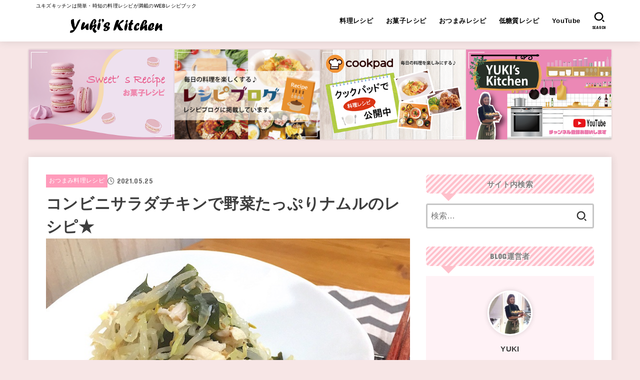

--- FILE ---
content_type: text/html; charset=UTF-8
request_url: https://yuki-kitchen.com/210525recipe1/
body_size: 26456
content:
<!doctype html>
<html dir="ltr" lang="ja" prefix="og: https://ogp.me/ns#">
<head>
<meta charset="utf-8">
<meta http-equiv="X-UA-Compatible" content="IE=edge">
<meta name="HandheldFriendly" content="True">
<meta name="MobileOptimized" content="320">
<meta name="viewport" content="width=device-width, initial-scale=1"/>
<link rel="pingback" href="https://yuki-kitchen.com/xmlrpc.php">
<title>コンビニサラダチキンで野菜たっぷりナムルのレシピ★</title>

		<!-- All in One SEO 4.6.5 - aioseo.com -->
		<meta name="robots" content="max-image-preview:large" />
		<link rel="canonical" href="https://yuki-kitchen.com/210525recipe1/" />
		<meta name="generator" content="All in One SEO (AIOSEO) 4.6.5" />
		<meta property="og:locale" content="ja_JP" />
		<meta property="og:site_name" content="ユキズキッチン | 簡単時短レシピブログ | ユキズキッチンは簡単・時短の料理レシピが満載のWEBレシピブック" />
		<meta property="og:type" content="article" />
		<meta property="og:title" content="コンビニサラダチキンで野菜たっぷりナムルのレシピ★" />
		<meta property="og:url" content="https://yuki-kitchen.com/210525recipe1/" />
		<meta property="og:image" content="https://yuki-kitchen.com/wp-content/uploads/2021/05/210521recipe26-1.jpg" />
		<meta property="og:image:secure_url" content="https://yuki-kitchen.com/wp-content/uploads/2021/05/210521recipe26-1.jpg" />
		<meta property="og:image:width" content="750" />
		<meta property="og:image:height" content="562" />
		<meta property="article:published_time" content="2021-05-25T14:18:24+00:00" />
		<meta property="article:modified_time" content="2021-05-25T14:18:27+00:00" />
		<meta name="twitter:card" content="summary" />
		<meta name="twitter:title" content="コンビニサラダチキンで野菜たっぷりナムルのレシピ★" />
		<meta name="twitter:image" content="https://yuki-kitchen.com/wp-content/uploads/2020/05/yukiskitchenfav.png" />
		<script type="application/ld+json" class="aioseo-schema">
			{"@context":"https:\/\/schema.org","@graph":[{"@type":"Article","@id":"https:\/\/yuki-kitchen.com\/210525recipe1\/#article","name":"\u30b3\u30f3\u30d3\u30cb\u30b5\u30e9\u30c0\u30c1\u30ad\u30f3\u3067\u91ce\u83dc\u305f\u3063\u3077\u308a\u30ca\u30e0\u30eb\u306e\u30ec\u30b7\u30d4\u2605","headline":"\u30b3\u30f3\u30d3\u30cb\u30b5\u30e9\u30c0\u30c1\u30ad\u30f3\u3067\u91ce\u83dc\u305f\u3063\u3077\u308a\u30ca\u30e0\u30eb\u306e\u30ec\u30b7\u30d4\u2605","author":{"@id":"https:\/\/yuki-kitchen.com\/author\/yuki\/#author"},"publisher":{"@id":"https:\/\/yuki-kitchen.com\/#organization"},"image":{"@type":"ImageObject","url":"https:\/\/yuki-kitchen.com\/wp-content\/uploads\/2021\/05\/210521recipe26-1.jpg","width":750,"height":562,"caption":"\u30b3\u30f3\u30d3\u30cb\u30b5\u30e9\u30c0\u30c1\u30ad\u30f3\u3067\u91ce\u83dc\u305f\u3063\u3077\u308a\u30ca\u30e0\u30eb\u306e\u30ec\u30b7\u30d4\u2605"},"datePublished":"2021-05-25T23:18:24+09:00","dateModified":"2021-05-25T23:18:27+09:00","inLanguage":"ja","mainEntityOfPage":{"@id":"https:\/\/yuki-kitchen.com\/210525recipe1\/#webpage"},"isPartOf":{"@id":"https:\/\/yuki-kitchen.com\/210525recipe1\/#webpage"},"articleSection":"\u304a\u3064\u307e\u307f\u6599\u7406\u30ec\u30b7\u30d4, \u91ce\u83dc\u306e\u6599\u7406\u30ec\u30b7\u30d4, \u8089\u6599\u7406\u306e\u6599\u7406\u30ec\u30b7\u30d4"},{"@type":"BreadcrumbList","@id":"https:\/\/yuki-kitchen.com\/210525recipe1\/#breadcrumblist","itemListElement":[{"@type":"ListItem","@id":"https:\/\/yuki-kitchen.com\/#listItem","position":1,"name":"\u5bb6","item":"https:\/\/yuki-kitchen.com\/","nextItem":"https:\/\/yuki-kitchen.com\/210525recipe1\/#listItem"},{"@type":"ListItem","@id":"https:\/\/yuki-kitchen.com\/210525recipe1\/#listItem","position":2,"name":"\u30b3\u30f3\u30d3\u30cb\u30b5\u30e9\u30c0\u30c1\u30ad\u30f3\u3067\u91ce\u83dc\u305f\u3063\u3077\u308a\u30ca\u30e0\u30eb\u306e\u30ec\u30b7\u30d4\u2605","previousItem":"https:\/\/yuki-kitchen.com\/#listItem"}]},{"@type":"Organization","@id":"https:\/\/yuki-kitchen.com\/#organization","name":"\u30e6\u30ad\u30ba\u30ad\u30c3\u30c1\u30f3","description":"\u30e6\u30ad\u30ba\u30ad\u30c3\u30c1\u30f3\u306f\u7c21\u5358\u30fb\u6642\u77ed\u306e\u6599\u7406\u30ec\u30b7\u30d4\u304c\u6e80\u8f09\u306eWEB\u30ec\u30b7\u30d4\u30d6\u30c3\u30af","url":"https:\/\/yuki-kitchen.com\/","logo":{"@type":"ImageObject","url":"https:\/\/yuki-kitchen.com\/wp-content\/uploads\/2020\/05\/yukiskitchenfav.png","@id":"https:\/\/yuki-kitchen.com\/210525recipe1\/#organizationLogo","width":300,"height":299},"image":{"@id":"https:\/\/yuki-kitchen.com\/210525recipe1\/#organizationLogo"}},{"@type":"Person","@id":"https:\/\/yuki-kitchen.com\/author\/yuki\/#author","url":"https:\/\/yuki-kitchen.com\/author\/yuki\/","name":"YUKI","image":{"@type":"ImageObject","@id":"https:\/\/yuki-kitchen.com\/210525recipe1\/#authorImage","url":"https:\/\/yuki-kitchen.com\/wp-content\/uploads\/2020\/05\/yukiboprofile2-150x150.jpg","width":96,"height":96,"caption":"YUKI"}},{"@type":"WebPage","@id":"https:\/\/yuki-kitchen.com\/210525recipe1\/#webpage","url":"https:\/\/yuki-kitchen.com\/210525recipe1\/","name":"\u30b3\u30f3\u30d3\u30cb\u30b5\u30e9\u30c0\u30c1\u30ad\u30f3\u3067\u91ce\u83dc\u305f\u3063\u3077\u308a\u30ca\u30e0\u30eb\u306e\u30ec\u30b7\u30d4\u2605","inLanguage":"ja","isPartOf":{"@id":"https:\/\/yuki-kitchen.com\/#website"},"breadcrumb":{"@id":"https:\/\/yuki-kitchen.com\/210525recipe1\/#breadcrumblist"},"author":{"@id":"https:\/\/yuki-kitchen.com\/author\/yuki\/#author"},"creator":{"@id":"https:\/\/yuki-kitchen.com\/author\/yuki\/#author"},"image":{"@type":"ImageObject","url":"https:\/\/yuki-kitchen.com\/wp-content\/uploads\/2021\/05\/210521recipe26-1.jpg","@id":"https:\/\/yuki-kitchen.com\/210525recipe1\/#mainImage","width":750,"height":562,"caption":"\u30b3\u30f3\u30d3\u30cb\u30b5\u30e9\u30c0\u30c1\u30ad\u30f3\u3067\u91ce\u83dc\u305f\u3063\u3077\u308a\u30ca\u30e0\u30eb\u306e\u30ec\u30b7\u30d4\u2605"},"primaryImageOfPage":{"@id":"https:\/\/yuki-kitchen.com\/210525recipe1\/#mainImage"},"datePublished":"2021-05-25T23:18:24+09:00","dateModified":"2021-05-25T23:18:27+09:00"},{"@type":"WebSite","@id":"https:\/\/yuki-kitchen.com\/#website","url":"https:\/\/yuki-kitchen.com\/","name":"\u30e6\u30ad\u30ba\u30ad\u30c3\u30c1\u30f3 | \u7c21\u5358\u6642\u77ed\u30ec\u30b7\u30d4\u30d6\u30ed\u30b0","description":"\u30e6\u30ad\u30ba\u30ad\u30c3\u30c1\u30f3\u306f\u7c21\u5358\u30fb\u6642\u77ed\u306e\u6599\u7406\u30ec\u30b7\u30d4\u304c\u6e80\u8f09\u306eWEB\u30ec\u30b7\u30d4\u30d6\u30c3\u30af","inLanguage":"ja","publisher":{"@id":"https:\/\/yuki-kitchen.com\/#organization"}}]}
		</script>
		<!-- All in One SEO -->

<link rel='dns-prefetch' href='//stats.wp.com' />
<link rel='dns-prefetch' href='//fonts.googleapis.com' />
<link rel='dns-prefetch' href='//cdnjs.cloudflare.com' />
<link rel="alternate" type="application/rss+xml" title="ユキズキッチン | 簡単時短レシピブログ &raquo; フィード" href="https://yuki-kitchen.com/feed/" />
<link rel="alternate" type="application/rss+xml" title="ユキズキッチン | 簡単時短レシピブログ &raquo; コメントフィード" href="https://yuki-kitchen.com/comments/feed/" />
<link rel="alternate" type="application/rss+xml" title="ユキズキッチン | 簡単時短レシピブログ &raquo; コンビニサラダチキンで野菜たっぷりナムルのレシピ★ のコメントのフィード" href="https://yuki-kitchen.com/210525recipe1/feed/" />
<link rel="alternate" title="oEmbed (JSON)" type="application/json+oembed" href="https://yuki-kitchen.com/wp-json/oembed/1.0/embed?url=https%3A%2F%2Fyuki-kitchen.com%2F210525recipe1%2F" />
<link rel="alternate" title="oEmbed (XML)" type="text/xml+oembed" href="https://yuki-kitchen.com/wp-json/oembed/1.0/embed?url=https%3A%2F%2Fyuki-kitchen.com%2F210525recipe1%2F&#038;format=xml" />
<style id='wp-img-auto-sizes-contain-inline-css' type='text/css'>
img:is([sizes=auto i],[sizes^="auto," i]){contain-intrinsic-size:3000px 1500px}
/*# sourceURL=wp-img-auto-sizes-contain-inline-css */
</style>
<style id='wp-emoji-styles-inline-css' type='text/css'>

	img.wp-smiley, img.emoji {
		display: inline !important;
		border: none !important;
		box-shadow: none !important;
		height: 1em !important;
		width: 1em !important;
		margin: 0 0.07em !important;
		vertical-align: -0.1em !important;
		background: none !important;
		padding: 0 !important;
	}
/*# sourceURL=wp-emoji-styles-inline-css */
</style>
<style id='wp-block-library-inline-css' type='text/css'>
:root{--wp-block-synced-color:#7a00df;--wp-block-synced-color--rgb:122,0,223;--wp-bound-block-color:var(--wp-block-synced-color);--wp-editor-canvas-background:#ddd;--wp-admin-theme-color:#007cba;--wp-admin-theme-color--rgb:0,124,186;--wp-admin-theme-color-darker-10:#006ba1;--wp-admin-theme-color-darker-10--rgb:0,107,160.5;--wp-admin-theme-color-darker-20:#005a87;--wp-admin-theme-color-darker-20--rgb:0,90,135;--wp-admin-border-width-focus:2px}@media (min-resolution:192dpi){:root{--wp-admin-border-width-focus:1.5px}}.wp-element-button{cursor:pointer}:root .has-very-light-gray-background-color{background-color:#eee}:root .has-very-dark-gray-background-color{background-color:#313131}:root .has-very-light-gray-color{color:#eee}:root .has-very-dark-gray-color{color:#313131}:root .has-vivid-green-cyan-to-vivid-cyan-blue-gradient-background{background:linear-gradient(135deg,#00d084,#0693e3)}:root .has-purple-crush-gradient-background{background:linear-gradient(135deg,#34e2e4,#4721fb 50%,#ab1dfe)}:root .has-hazy-dawn-gradient-background{background:linear-gradient(135deg,#faaca8,#dad0ec)}:root .has-subdued-olive-gradient-background{background:linear-gradient(135deg,#fafae1,#67a671)}:root .has-atomic-cream-gradient-background{background:linear-gradient(135deg,#fdd79a,#004a59)}:root .has-nightshade-gradient-background{background:linear-gradient(135deg,#330968,#31cdcf)}:root .has-midnight-gradient-background{background:linear-gradient(135deg,#020381,#2874fc)}:root{--wp--preset--font-size--normal:16px;--wp--preset--font-size--huge:42px}.has-regular-font-size{font-size:1em}.has-larger-font-size{font-size:2.625em}.has-normal-font-size{font-size:var(--wp--preset--font-size--normal)}.has-huge-font-size{font-size:var(--wp--preset--font-size--huge)}.has-text-align-center{text-align:center}.has-text-align-left{text-align:left}.has-text-align-right{text-align:right}.has-fit-text{white-space:nowrap!important}#end-resizable-editor-section{display:none}.aligncenter{clear:both}.items-justified-left{justify-content:flex-start}.items-justified-center{justify-content:center}.items-justified-right{justify-content:flex-end}.items-justified-space-between{justify-content:space-between}.screen-reader-text{border:0;clip-path:inset(50%);height:1px;margin:-1px;overflow:hidden;padding:0;position:absolute;width:1px;word-wrap:normal!important}.screen-reader-text:focus{background-color:#ddd;clip-path:none;color:#444;display:block;font-size:1em;height:auto;left:5px;line-height:normal;padding:15px 23px 14px;text-decoration:none;top:5px;width:auto;z-index:100000}html :where(.has-border-color){border-style:solid}html :where([style*=border-top-color]){border-top-style:solid}html :where([style*=border-right-color]){border-right-style:solid}html :where([style*=border-bottom-color]){border-bottom-style:solid}html :where([style*=border-left-color]){border-left-style:solid}html :where([style*=border-width]){border-style:solid}html :where([style*=border-top-width]){border-top-style:solid}html :where([style*=border-right-width]){border-right-style:solid}html :where([style*=border-bottom-width]){border-bottom-style:solid}html :where([style*=border-left-width]){border-left-style:solid}html :where(img[class*=wp-image-]){height:auto;max-width:100%}:where(figure){margin:0 0 1em}html :where(.is-position-sticky){--wp-admin--admin-bar--position-offset:var(--wp-admin--admin-bar--height,0px)}@media screen and (max-width:600px){html :where(.is-position-sticky){--wp-admin--admin-bar--position-offset:0px}}
.has-text-align-justify{text-align:justify;}

/*# sourceURL=wp-block-library-inline-css */
</style><style id='wp-block-image-inline-css' type='text/css'>
.wp-block-image>a,.wp-block-image>figure>a{display:inline-block}.wp-block-image img{box-sizing:border-box;height:auto;max-width:100%;vertical-align:bottom}@media not (prefers-reduced-motion){.wp-block-image img.hide{visibility:hidden}.wp-block-image img.show{animation:show-content-image .4s}}.wp-block-image[style*=border-radius] img,.wp-block-image[style*=border-radius]>a{border-radius:inherit}.wp-block-image.has-custom-border img{box-sizing:border-box}.wp-block-image.aligncenter{text-align:center}.wp-block-image.alignfull>a,.wp-block-image.alignwide>a{width:100%}.wp-block-image.alignfull img,.wp-block-image.alignwide img{height:auto;width:100%}.wp-block-image .aligncenter,.wp-block-image .alignleft,.wp-block-image .alignright,.wp-block-image.aligncenter,.wp-block-image.alignleft,.wp-block-image.alignright{display:table}.wp-block-image .aligncenter>figcaption,.wp-block-image .alignleft>figcaption,.wp-block-image .alignright>figcaption,.wp-block-image.aligncenter>figcaption,.wp-block-image.alignleft>figcaption,.wp-block-image.alignright>figcaption{caption-side:bottom;display:table-caption}.wp-block-image .alignleft{float:left;margin:.5em 1em .5em 0}.wp-block-image .alignright{float:right;margin:.5em 0 .5em 1em}.wp-block-image .aligncenter{margin-left:auto;margin-right:auto}.wp-block-image :where(figcaption){margin-bottom:1em;margin-top:.5em}.wp-block-image.is-style-circle-mask img{border-radius:9999px}@supports ((-webkit-mask-image:none) or (mask-image:none)) or (-webkit-mask-image:none){.wp-block-image.is-style-circle-mask img{border-radius:0;-webkit-mask-image:url('data:image/svg+xml;utf8,<svg viewBox="0 0 100 100" xmlns="http://www.w3.org/2000/svg"><circle cx="50" cy="50" r="50"/></svg>');mask-image:url('data:image/svg+xml;utf8,<svg viewBox="0 0 100 100" xmlns="http://www.w3.org/2000/svg"><circle cx="50" cy="50" r="50"/></svg>');mask-mode:alpha;-webkit-mask-position:center;mask-position:center;-webkit-mask-repeat:no-repeat;mask-repeat:no-repeat;-webkit-mask-size:contain;mask-size:contain}}:root :where(.wp-block-image.is-style-rounded img,.wp-block-image .is-style-rounded img){border-radius:9999px}.wp-block-image figure{margin:0}.wp-lightbox-container{display:flex;flex-direction:column;position:relative}.wp-lightbox-container img{cursor:zoom-in}.wp-lightbox-container img:hover+button{opacity:1}.wp-lightbox-container button{align-items:center;backdrop-filter:blur(16px) saturate(180%);background-color:#5a5a5a40;border:none;border-radius:4px;cursor:zoom-in;display:flex;height:20px;justify-content:center;opacity:0;padding:0;position:absolute;right:16px;text-align:center;top:16px;width:20px;z-index:100}@media not (prefers-reduced-motion){.wp-lightbox-container button{transition:opacity .2s ease}}.wp-lightbox-container button:focus-visible{outline:3px auto #5a5a5a40;outline:3px auto -webkit-focus-ring-color;outline-offset:3px}.wp-lightbox-container button:hover{cursor:pointer;opacity:1}.wp-lightbox-container button:focus{opacity:1}.wp-lightbox-container button:focus,.wp-lightbox-container button:hover,.wp-lightbox-container button:not(:hover):not(:active):not(.has-background){background-color:#5a5a5a40;border:none}.wp-lightbox-overlay{box-sizing:border-box;cursor:zoom-out;height:100vh;left:0;overflow:hidden;position:fixed;top:0;visibility:hidden;width:100%;z-index:100000}.wp-lightbox-overlay .close-button{align-items:center;cursor:pointer;display:flex;justify-content:center;min-height:40px;min-width:40px;padding:0;position:absolute;right:calc(env(safe-area-inset-right) + 16px);top:calc(env(safe-area-inset-top) + 16px);z-index:5000000}.wp-lightbox-overlay .close-button:focus,.wp-lightbox-overlay .close-button:hover,.wp-lightbox-overlay .close-button:not(:hover):not(:active):not(.has-background){background:none;border:none}.wp-lightbox-overlay .lightbox-image-container{height:var(--wp--lightbox-container-height);left:50%;overflow:hidden;position:absolute;top:50%;transform:translate(-50%,-50%);transform-origin:top left;width:var(--wp--lightbox-container-width);z-index:9999999999}.wp-lightbox-overlay .wp-block-image{align-items:center;box-sizing:border-box;display:flex;height:100%;justify-content:center;margin:0;position:relative;transform-origin:0 0;width:100%;z-index:3000000}.wp-lightbox-overlay .wp-block-image img{height:var(--wp--lightbox-image-height);min-height:var(--wp--lightbox-image-height);min-width:var(--wp--lightbox-image-width);width:var(--wp--lightbox-image-width)}.wp-lightbox-overlay .wp-block-image figcaption{display:none}.wp-lightbox-overlay button{background:none;border:none}.wp-lightbox-overlay .scrim{background-color:#fff;height:100%;opacity:.9;position:absolute;width:100%;z-index:2000000}.wp-lightbox-overlay.active{visibility:visible}@media not (prefers-reduced-motion){.wp-lightbox-overlay.active{animation:turn-on-visibility .25s both}.wp-lightbox-overlay.active img{animation:turn-on-visibility .35s both}.wp-lightbox-overlay.show-closing-animation:not(.active){animation:turn-off-visibility .35s both}.wp-lightbox-overlay.show-closing-animation:not(.active) img{animation:turn-off-visibility .25s both}.wp-lightbox-overlay.zoom.active{animation:none;opacity:1;visibility:visible}.wp-lightbox-overlay.zoom.active .lightbox-image-container{animation:lightbox-zoom-in .4s}.wp-lightbox-overlay.zoom.active .lightbox-image-container img{animation:none}.wp-lightbox-overlay.zoom.active .scrim{animation:turn-on-visibility .4s forwards}.wp-lightbox-overlay.zoom.show-closing-animation:not(.active){animation:none}.wp-lightbox-overlay.zoom.show-closing-animation:not(.active) .lightbox-image-container{animation:lightbox-zoom-out .4s}.wp-lightbox-overlay.zoom.show-closing-animation:not(.active) .lightbox-image-container img{animation:none}.wp-lightbox-overlay.zoom.show-closing-animation:not(.active) .scrim{animation:turn-off-visibility .4s forwards}}@keyframes show-content-image{0%{visibility:hidden}99%{visibility:hidden}to{visibility:visible}}@keyframes turn-on-visibility{0%{opacity:0}to{opacity:1}}@keyframes turn-off-visibility{0%{opacity:1;visibility:visible}99%{opacity:0;visibility:visible}to{opacity:0;visibility:hidden}}@keyframes lightbox-zoom-in{0%{transform:translate(calc((-100vw + var(--wp--lightbox-scrollbar-width))/2 + var(--wp--lightbox-initial-left-position)),calc(-50vh + var(--wp--lightbox-initial-top-position))) scale(var(--wp--lightbox-scale))}to{transform:translate(-50%,-50%) scale(1)}}@keyframes lightbox-zoom-out{0%{transform:translate(-50%,-50%) scale(1);visibility:visible}99%{visibility:visible}to{transform:translate(calc((-100vw + var(--wp--lightbox-scrollbar-width))/2 + var(--wp--lightbox-initial-left-position)),calc(-50vh + var(--wp--lightbox-initial-top-position))) scale(var(--wp--lightbox-scale));visibility:hidden}}
/*# sourceURL=https://yuki-kitchen.com/wp-includes/blocks/image/style.min.css */
</style>
<style id='wp-block-columns-inline-css' type='text/css'>
.wp-block-columns{box-sizing:border-box;display:flex;flex-wrap:wrap!important}@media (min-width:782px){.wp-block-columns{flex-wrap:nowrap!important}}.wp-block-columns{align-items:normal!important}.wp-block-columns.are-vertically-aligned-top{align-items:flex-start}.wp-block-columns.are-vertically-aligned-center{align-items:center}.wp-block-columns.are-vertically-aligned-bottom{align-items:flex-end}@media (max-width:781px){.wp-block-columns:not(.is-not-stacked-on-mobile)>.wp-block-column{flex-basis:100%!important}}@media (min-width:782px){.wp-block-columns:not(.is-not-stacked-on-mobile)>.wp-block-column{flex-basis:0;flex-grow:1}.wp-block-columns:not(.is-not-stacked-on-mobile)>.wp-block-column[style*=flex-basis]{flex-grow:0}}.wp-block-columns.is-not-stacked-on-mobile{flex-wrap:nowrap!important}.wp-block-columns.is-not-stacked-on-mobile>.wp-block-column{flex-basis:0;flex-grow:1}.wp-block-columns.is-not-stacked-on-mobile>.wp-block-column[style*=flex-basis]{flex-grow:0}:where(.wp-block-columns){margin-bottom:1.75em}:where(.wp-block-columns.has-background){padding:1.25em 2.375em}.wp-block-column{flex-grow:1;min-width:0;overflow-wrap:break-word;word-break:break-word}.wp-block-column.is-vertically-aligned-top{align-self:flex-start}.wp-block-column.is-vertically-aligned-center{align-self:center}.wp-block-column.is-vertically-aligned-bottom{align-self:flex-end}.wp-block-column.is-vertically-aligned-stretch{align-self:stretch}.wp-block-column.is-vertically-aligned-bottom,.wp-block-column.is-vertically-aligned-center,.wp-block-column.is-vertically-aligned-top{width:100%}
/*# sourceURL=https://yuki-kitchen.com/wp-includes/blocks/columns/style.min.css */
</style>
<style id='wp-block-paragraph-inline-css' type='text/css'>
.is-small-text{font-size:.875em}.is-regular-text{font-size:1em}.is-large-text{font-size:2.25em}.is-larger-text{font-size:3em}.has-drop-cap:not(:focus):first-letter{float:left;font-size:8.4em;font-style:normal;font-weight:100;line-height:.68;margin:.05em .1em 0 0;text-transform:uppercase}body.rtl .has-drop-cap:not(:focus):first-letter{float:none;margin-left:.1em}p.has-drop-cap.has-background{overflow:hidden}:root :where(p.has-background){padding:1.25em 2.375em}:where(p.has-text-color:not(.has-link-color)) a{color:inherit}p.has-text-align-left[style*="writing-mode:vertical-lr"],p.has-text-align-right[style*="writing-mode:vertical-rl"]{rotate:180deg}
/*# sourceURL=https://yuki-kitchen.com/wp-includes/blocks/paragraph/style.min.css */
</style>
<style id='global-styles-inline-css' type='text/css'>
:root{--wp--preset--aspect-ratio--square: 1;--wp--preset--aspect-ratio--4-3: 4/3;--wp--preset--aspect-ratio--3-4: 3/4;--wp--preset--aspect-ratio--3-2: 3/2;--wp--preset--aspect-ratio--2-3: 2/3;--wp--preset--aspect-ratio--16-9: 16/9;--wp--preset--aspect-ratio--9-16: 9/16;--wp--preset--color--black: #000;--wp--preset--color--cyan-bluish-gray: #abb8c3;--wp--preset--color--white: #fff;--wp--preset--color--pale-pink: #f78da7;--wp--preset--color--vivid-red: #cf2e2e;--wp--preset--color--luminous-vivid-orange: #ff6900;--wp--preset--color--luminous-vivid-amber: #fcb900;--wp--preset--color--light-green-cyan: #7bdcb5;--wp--preset--color--vivid-green-cyan: #00d084;--wp--preset--color--pale-cyan-blue: #8ed1fc;--wp--preset--color--vivid-cyan-blue: #0693e3;--wp--preset--color--vivid-purple: #9b51e0;--wp--preset--color--mainttlbg: var(--main-ttl-bg);--wp--preset--color--mainttltext: var(--main-ttl-color);--wp--preset--color--stkeditorcolor-1: var(--stk-editor-color1);--wp--preset--color--stkeditorcolor-2: var(--stk-editor-color2);--wp--preset--color--stkeditorcolor-3: var(--stk-editor-color3);--wp--preset--gradient--vivid-cyan-blue-to-vivid-purple: linear-gradient(135deg,rgb(6,147,227) 0%,rgb(155,81,224) 100%);--wp--preset--gradient--light-green-cyan-to-vivid-green-cyan: linear-gradient(135deg,rgb(122,220,180) 0%,rgb(0,208,130) 100%);--wp--preset--gradient--luminous-vivid-amber-to-luminous-vivid-orange: linear-gradient(135deg,rgb(252,185,0) 0%,rgb(255,105,0) 100%);--wp--preset--gradient--luminous-vivid-orange-to-vivid-red: linear-gradient(135deg,rgb(255,105,0) 0%,rgb(207,46,46) 100%);--wp--preset--gradient--very-light-gray-to-cyan-bluish-gray: linear-gradient(135deg,rgb(238,238,238) 0%,rgb(169,184,195) 100%);--wp--preset--gradient--cool-to-warm-spectrum: linear-gradient(135deg,rgb(74,234,220) 0%,rgb(151,120,209) 20%,rgb(207,42,186) 40%,rgb(238,44,130) 60%,rgb(251,105,98) 80%,rgb(254,248,76) 100%);--wp--preset--gradient--blush-light-purple: linear-gradient(135deg,rgb(255,206,236) 0%,rgb(152,150,240) 100%);--wp--preset--gradient--blush-bordeaux: linear-gradient(135deg,rgb(254,205,165) 0%,rgb(254,45,45) 50%,rgb(107,0,62) 100%);--wp--preset--gradient--luminous-dusk: linear-gradient(135deg,rgb(255,203,112) 0%,rgb(199,81,192) 50%,rgb(65,88,208) 100%);--wp--preset--gradient--pale-ocean: linear-gradient(135deg,rgb(255,245,203) 0%,rgb(182,227,212) 50%,rgb(51,167,181) 100%);--wp--preset--gradient--electric-grass: linear-gradient(135deg,rgb(202,248,128) 0%,rgb(113,206,126) 100%);--wp--preset--gradient--midnight: linear-gradient(135deg,rgb(2,3,129) 0%,rgb(40,116,252) 100%);--wp--preset--font-size--small: 13px;--wp--preset--font-size--medium: 20px;--wp--preset--font-size--large: 36px;--wp--preset--font-size--x-large: 42px;--wp--preset--spacing--20: 0.44rem;--wp--preset--spacing--30: 0.67rem;--wp--preset--spacing--40: 1rem;--wp--preset--spacing--50: 1.5rem;--wp--preset--spacing--60: 2.25rem;--wp--preset--spacing--70: 3.38rem;--wp--preset--spacing--80: 5.06rem;--wp--preset--shadow--natural: 6px 6px 9px rgba(0, 0, 0, 0.2);--wp--preset--shadow--deep: 12px 12px 50px rgba(0, 0, 0, 0.4);--wp--preset--shadow--sharp: 6px 6px 0px rgba(0, 0, 0, 0.2);--wp--preset--shadow--outlined: 6px 6px 0px -3px rgb(255, 255, 255), 6px 6px rgb(0, 0, 0);--wp--preset--shadow--crisp: 6px 6px 0px rgb(0, 0, 0);}:where(.is-layout-flex){gap: 0.5em;}:where(.is-layout-grid){gap: 0.5em;}body .is-layout-flex{display: flex;}.is-layout-flex{flex-wrap: wrap;align-items: center;}.is-layout-flex > :is(*, div){margin: 0;}body .is-layout-grid{display: grid;}.is-layout-grid > :is(*, div){margin: 0;}:where(.wp-block-columns.is-layout-flex){gap: 2em;}:where(.wp-block-columns.is-layout-grid){gap: 2em;}:where(.wp-block-post-template.is-layout-flex){gap: 1.25em;}:where(.wp-block-post-template.is-layout-grid){gap: 1.25em;}.has-black-color{color: var(--wp--preset--color--black) !important;}.has-cyan-bluish-gray-color{color: var(--wp--preset--color--cyan-bluish-gray) !important;}.has-white-color{color: var(--wp--preset--color--white) !important;}.has-pale-pink-color{color: var(--wp--preset--color--pale-pink) !important;}.has-vivid-red-color{color: var(--wp--preset--color--vivid-red) !important;}.has-luminous-vivid-orange-color{color: var(--wp--preset--color--luminous-vivid-orange) !important;}.has-luminous-vivid-amber-color{color: var(--wp--preset--color--luminous-vivid-amber) !important;}.has-light-green-cyan-color{color: var(--wp--preset--color--light-green-cyan) !important;}.has-vivid-green-cyan-color{color: var(--wp--preset--color--vivid-green-cyan) !important;}.has-pale-cyan-blue-color{color: var(--wp--preset--color--pale-cyan-blue) !important;}.has-vivid-cyan-blue-color{color: var(--wp--preset--color--vivid-cyan-blue) !important;}.has-vivid-purple-color{color: var(--wp--preset--color--vivid-purple) !important;}.has-black-background-color{background-color: var(--wp--preset--color--black) !important;}.has-cyan-bluish-gray-background-color{background-color: var(--wp--preset--color--cyan-bluish-gray) !important;}.has-white-background-color{background-color: var(--wp--preset--color--white) !important;}.has-pale-pink-background-color{background-color: var(--wp--preset--color--pale-pink) !important;}.has-vivid-red-background-color{background-color: var(--wp--preset--color--vivid-red) !important;}.has-luminous-vivid-orange-background-color{background-color: var(--wp--preset--color--luminous-vivid-orange) !important;}.has-luminous-vivid-amber-background-color{background-color: var(--wp--preset--color--luminous-vivid-amber) !important;}.has-light-green-cyan-background-color{background-color: var(--wp--preset--color--light-green-cyan) !important;}.has-vivid-green-cyan-background-color{background-color: var(--wp--preset--color--vivid-green-cyan) !important;}.has-pale-cyan-blue-background-color{background-color: var(--wp--preset--color--pale-cyan-blue) !important;}.has-vivid-cyan-blue-background-color{background-color: var(--wp--preset--color--vivid-cyan-blue) !important;}.has-vivid-purple-background-color{background-color: var(--wp--preset--color--vivid-purple) !important;}.has-black-border-color{border-color: var(--wp--preset--color--black) !important;}.has-cyan-bluish-gray-border-color{border-color: var(--wp--preset--color--cyan-bluish-gray) !important;}.has-white-border-color{border-color: var(--wp--preset--color--white) !important;}.has-pale-pink-border-color{border-color: var(--wp--preset--color--pale-pink) !important;}.has-vivid-red-border-color{border-color: var(--wp--preset--color--vivid-red) !important;}.has-luminous-vivid-orange-border-color{border-color: var(--wp--preset--color--luminous-vivid-orange) !important;}.has-luminous-vivid-amber-border-color{border-color: var(--wp--preset--color--luminous-vivid-amber) !important;}.has-light-green-cyan-border-color{border-color: var(--wp--preset--color--light-green-cyan) !important;}.has-vivid-green-cyan-border-color{border-color: var(--wp--preset--color--vivid-green-cyan) !important;}.has-pale-cyan-blue-border-color{border-color: var(--wp--preset--color--pale-cyan-blue) !important;}.has-vivid-cyan-blue-border-color{border-color: var(--wp--preset--color--vivid-cyan-blue) !important;}.has-vivid-purple-border-color{border-color: var(--wp--preset--color--vivid-purple) !important;}.has-vivid-cyan-blue-to-vivid-purple-gradient-background{background: var(--wp--preset--gradient--vivid-cyan-blue-to-vivid-purple) !important;}.has-light-green-cyan-to-vivid-green-cyan-gradient-background{background: var(--wp--preset--gradient--light-green-cyan-to-vivid-green-cyan) !important;}.has-luminous-vivid-amber-to-luminous-vivid-orange-gradient-background{background: var(--wp--preset--gradient--luminous-vivid-amber-to-luminous-vivid-orange) !important;}.has-luminous-vivid-orange-to-vivid-red-gradient-background{background: var(--wp--preset--gradient--luminous-vivid-orange-to-vivid-red) !important;}.has-very-light-gray-to-cyan-bluish-gray-gradient-background{background: var(--wp--preset--gradient--very-light-gray-to-cyan-bluish-gray) !important;}.has-cool-to-warm-spectrum-gradient-background{background: var(--wp--preset--gradient--cool-to-warm-spectrum) !important;}.has-blush-light-purple-gradient-background{background: var(--wp--preset--gradient--blush-light-purple) !important;}.has-blush-bordeaux-gradient-background{background: var(--wp--preset--gradient--blush-bordeaux) !important;}.has-luminous-dusk-gradient-background{background: var(--wp--preset--gradient--luminous-dusk) !important;}.has-pale-ocean-gradient-background{background: var(--wp--preset--gradient--pale-ocean) !important;}.has-electric-grass-gradient-background{background: var(--wp--preset--gradient--electric-grass) !important;}.has-midnight-gradient-background{background: var(--wp--preset--gradient--midnight) !important;}.has-small-font-size{font-size: var(--wp--preset--font-size--small) !important;}.has-medium-font-size{font-size: var(--wp--preset--font-size--medium) !important;}.has-large-font-size{font-size: var(--wp--preset--font-size--large) !important;}.has-x-large-font-size{font-size: var(--wp--preset--font-size--x-large) !important;}
:where(.wp-block-columns.is-layout-flex){gap: 2em;}:where(.wp-block-columns.is-layout-grid){gap: 2em;}
/*# sourceURL=global-styles-inline-css */
</style>
<style id='core-block-supports-inline-css' type='text/css'>
.wp-container-core-columns-is-layout-9d6595d7{flex-wrap:nowrap;}
/*# sourceURL=core-block-supports-inline-css */
</style>

<style id='classic-theme-styles-inline-css' type='text/css'>
/*! This file is auto-generated */
.wp-block-button__link{color:#fff;background-color:#32373c;border-radius:9999px;box-shadow:none;text-decoration:none;padding:calc(.667em + 2px) calc(1.333em + 2px);font-size:1.125em}.wp-block-file__button{background:#32373c;color:#fff;text-decoration:none}
/*# sourceURL=/wp-includes/css/classic-themes.min.css */
</style>
<link rel='stylesheet' id='contact-form-7-css' href='https://yuki-kitchen.com/wp-content/plugins/contact-form-7/includes/css/styles.css?ver=5.9.6' type='text/css' media='all' />
<link rel='stylesheet' id='toc-screen-css' href='https://yuki-kitchen.com/wp-content/plugins/table-of-contents-plus/screen.min.css?ver=2406' type='text/css' media='all' />
<link rel='stylesheet' id='ppress-frontend-css' href='https://yuki-kitchen.com/wp-content/plugins/wp-user-avatar/assets/css/frontend.min.css?ver=4.15.10' type='text/css' media='all' />
<link rel='stylesheet' id='ppress-flatpickr-css' href='https://yuki-kitchen.com/wp-content/plugins/wp-user-avatar/assets/flatpickr/flatpickr.min.css?ver=4.15.10' type='text/css' media='all' />
<link rel='stylesheet' id='ppress-select2-css' href='https://yuki-kitchen.com/wp-content/plugins/wp-user-avatar/assets/select2/select2.min.css' type='text/css' media='all' />
<link rel='stylesheet' id='stk_style-css' href='https://yuki-kitchen.com/wp-content/themes/jstork19/style.css?ver=4.9' type='text/css' media='all' />
<style id='stk_style-inline-css' type='text/css'>
:root{--stk-base-font-family:"游ゴシック","Yu Gothic","游ゴシック体","YuGothic","Hiragino Kaku Gothic ProN",Meiryo,sans-serif;--stk-base-font-size-pc:103%;--stk-base-font-size-sp:103%;--stk-font-awesome-free:"Font Awesome 6 Free";--stk-font-awesome-brand:"Font Awesome 6 Brands";--wp--preset--font-size--medium:clamp(1.2em,2.5vw,20px);--wp--preset--font-size--large:clamp(1.5em,4.5vw,36px);--wp--preset--font-size--x-large:clamp(1.9em,5.25vw,42px);--wp--style--gallery-gap-default:.5em;--stk-flex-style:flex-start;--stk-wrap-width:1166px;--stk-wide-width:980px;--stk-main-width:728px;--stk-side-margin:32px;--stk-post-thumb-ratio:16/10;--stk-margin:1.6em;--stk-h2-margin-rl:-2vw;--stk-el-margin-rl:-4vw;--main-text-color:#3E3E3E;--main-link-color:#ffb2b2;--main-link-color-hover:#E69B9B;--main-ttl-bg:#ff84a5;--main-ttl-bg-rgba:rgba(255,132,165,.1);--main-ttl-color:#fff;--header-bg:#fff;--header-bg-overlay:#0ea3c9;--header-logo-color:#ee2;--header-text-color:#000;--inner-content-bg:#fff;--label-bg:#ff9bbb;--label-text-color:#fff;--slider-text-color:#444;--side-text-color:#3e3e3e;--footer-bg:#ff84a5;--footer-text-color:#fff;--footer-link-color:#f7f7f7;--new-mark-bg:#ff6347;--oc-box-blue:#19b4ce;--oc-box-blue-inner:#d4f3ff;--oc-box-red:#ee5656;--oc-box-red-inner:#feeeed;--oc-box-yellow:#f7cf2e;--oc-box-yellow-inner:#fffae2;--oc-box-green:#39cd75;--oc-box-green-inner:#e8fbf0;--oc-box-pink:#f7b2b2;--oc-box-pink-inner:#fee;--oc-box-gray:#9c9c9c;--oc-box-gray-inner:#f5f5f5;--oc-box-black:#313131;--oc-box-black-inner:#404040;--oc-btn-rich_yellow:#f7cf2e;--oc-btn-rich_yellow-sdw:#ecb254;--oc-btn-rich_pink:#ee5656;--oc-btn-rich_pink-sdw:#d34e4e;--oc-btn-rich_orange:#ef9b2f;--oc-btn-rich_orange-sdw:#cc8c23;--oc-btn-rich_green:#39cd75;--oc-btn-rich_green-sdw:#1eae59;--oc-btn-rich_blue:#19b4ce;--oc-btn-rich_blue-sdw:#07889d;--oc-base-border-color:rgba(125,125,125,.3);--oc-has-background-basic-padding:1.1em;--stk-maker-yellow:#ff6;--stk-maker-pink:#ffd5d5;--stk-maker-blue:#b5dfff;--stk-maker-green:#cff7c7;--stk-caption-font-size:11px;--stk-editor-color1:#1bb4d3;--stk-editor-color2:#f55e5e;--stk-editor-color3:#ee2;--stk-editor-color1-rgba:rgba(27,180,211,.1);--stk-editor-color2-rgba:rgba(245,94,94,.1);--stk-editor-color3-rgba:rgba(238,238,34,.1)}.has-stkeditorcolor-1-color{color:var(--stk-editor-color1)}.has-stkeditorcolor-2-color{color:var(--stk-editor-color2)}.has-stkeditorcolor-3-color{color:var(--stk-editor-color3)}.has-stkeditorcolor-1-background-color{background-color:var(--stk-editor-color1)}.has-stkeditorcolor-2-background-color{background-color:var(--stk-editor-color2)}.has-stkeditorcolor-3-background-color{background-color:var(--stk-editor-color3)}
@media only screen and (max-width:480px){#toc_container{font-size:90%}}#toc_container{width:100%!important;padding:1.2em;border:5px solid rgba(100,100,100,.2)}#toc_container li{margin:1em 0;font-weight:bold}#toc_container li li{font-weight:normal;margin:.5em 0}#toc_container li::before{content:none}#toc_container .toc_number{display:inline-block;font-weight:bold;font-size:75%;background-color:var(--main-ttl-bg);color:var(--main-ttl-color);min-width:2.1em;min-height:2.1em;line-height:2.1;text-align:center;border-radius:1em;margin-right:.3em;padding:0 7px}#toc_container a{color:inherit;text-decoration:none}#toc_container a:hover{text-decoration:underline}#toc_container p.toc_title{max-width:580px;font-weight:bold;text-align:left;margin:0 auto;font-size:100%;vertical-align:middle}#toc_container .toc_title::before{display:inline-block;font-family:var(--stk-font-awesome-free,"Font Awesome 5 Free");font-weight:900;content:"\f03a";margin-right:.8em;margin-left:.4em;transform:scale(1.4);color:var(--main-ttl-bg)}#toc_container .toc_title .toc_toggle{font-size:80%;font-weight:normal;margin-left:.2em}#toc_container .toc_list{max-width:580px;margin-left:auto;margin-right:auto}#toc_container .toc_list>li{padding-left:0}
.fb-likebtn .like_text::after{content:"この記事が気に入ったらフォローしよう！"}#related-box .h_ttl::after{content:"こちらの記事も人気です"}.stk_authorbox>.h_ttl:not(.subtext__none)::after{content:"この記事を書いた人"}#author-newpost .h_ttl::after{content:"このライターの最新記事"}
/*# sourceURL=stk_style-inline-css */
</style>
<link rel='stylesheet' id='stk_child-style-css' href='https://yuki-kitchen.com/wp-content/themes/jstork19_custom/style.css' type='text/css' media='all' />
<link rel='stylesheet' id='gf_font-css' href='https://fonts.googleapis.com/css?family=Concert+One&#038;display=swap' type='text/css' media='all' />
<style id='gf_font-inline-css' type='text/css'>
.gf {font-family: "Concert One", "游ゴシック", "Yu Gothic", "游ゴシック体", "YuGothic", "Hiragino Kaku Gothic ProN", Meiryo, sans-serif;}
/*# sourceURL=gf_font-inline-css */
</style>
<link rel='stylesheet' id='fontawesome-css' href='https://cdnjs.cloudflare.com/ajax/libs/font-awesome/6.5.2/css/all.min.css' type='text/css' media='all' />
<script type="text/javascript" src="https://yuki-kitchen.com/wp-includes/js/jquery/jquery.min.js?ver=3.7.1" id="jquery-core-js"></script>
<script type="text/javascript" src="https://yuki-kitchen.com/wp-includes/js/jquery/jquery-migrate.min.js?ver=3.4.1" id="jquery-migrate-js"></script>
<script type="text/javascript" id="jquery-js-after">
/* <![CDATA[ */
jQuery(function($){$(".widget_categories li, .widget_nav_menu li").has("ul").toggleClass("accordionMenu");$(".widget ul.children , .widget ul.sub-menu").after("<span class='accordionBtn'></span>");$(".widget ul.children , .widget ul.sub-menu").hide();$("ul .accordionBtn").on("click",function(){$(this).prev("ul").slideToggle();$(this).toggleClass("active")})});
//# sourceURL=jquery-js-after
/* ]]> */
</script>
<script type="text/javascript" src="https://yuki-kitchen.com/wp-content/plugins/wp-user-avatar/assets/flatpickr/flatpickr.min.js?ver=4.15.10" id="ppress-flatpickr-js"></script>
<script type="text/javascript" src="https://yuki-kitchen.com/wp-content/plugins/wp-user-avatar/assets/select2/select2.min.js?ver=4.15.10" id="ppress-select2-js"></script>
<link rel="https://api.w.org/" href="https://yuki-kitchen.com/wp-json/" /><link rel="alternate" title="JSON" type="application/json" href="https://yuki-kitchen.com/wp-json/wp/v2/posts/8763" /><link rel="EditURI" type="application/rsd+xml" title="RSD" href="https://yuki-kitchen.com/xmlrpc.php?rsd" />

<link rel='shortlink' href='https://yuki-kitchen.com/?p=8763' />
	<style>img#wpstats{display:none}</style>
		<link href="https://use.fontawesome.com/releases/v5.6.1/css/all.css" rel="stylesheet"><meta name="thumbnail" content="https://yuki-kitchen.com/wp-content/uploads/2021/05/210521recipe26-1.jpg" />
<style type="text/css">.broken_link, a.broken_link {
	text-decoration: line-through;
}</style><style type="text/css" id="custom-background-css">
body.custom-background { background-color: #f7e6e6; }
</style>
	<link rel="icon" href="https://yuki-kitchen.com/wp-content/uploads/2020/05/yukiskitchenfav-150x150.png" sizes="32x32" />
<link rel="icon" href="https://yuki-kitchen.com/wp-content/uploads/2020/05/yukiskitchenfav.png" sizes="192x192" />
<link rel="apple-touch-icon" href="https://yuki-kitchen.com/wp-content/uploads/2020/05/yukiskitchenfav.png" />
<meta name="msapplication-TileImage" content="https://yuki-kitchen.com/wp-content/uploads/2020/05/yukiskitchenfav.png" />
		<style type="text/css" id="wp-custom-css">
			/************************************
** ■この記事を書いた人すきま調整
************************************/

div.stk_authorbox {
	margin-top: 20px ;
}

/************************************
** ■行間調整
************************************/

.entry-content p {
	margin: 0 0 1.5em!important;
  line-height: 2.0;
}

/************************************
** ■コメント欄削除
************************************/

div#respond.comment-respond {
	display: none!important;
}

/************************************
** ■ピンクの囲み枠
************************************/

.box6 {
    padding: 0.5em 1em;
    margin: 2em 0;
    border: dashed 2px #FFC0CB;/*点線*/
}
.box6 p {
    margin: 0; 
    padding: 0;
}


/************************************
** ■アイキャッチ下のすき間
************************************/

.size-post-thumbnail.wp-post-image {
	margin-bottom: 20px!important ;
}

/************************************
** ■記事下部のカテゴリー削除
************************************/

ul.post-categories {
	display: none!important;
}

/************************************
** ■トップページのボタン
************************************/

a.btn_05 {
  display: flex;
  justify-content: center;
  align-items: center;
  width: 50%;
  height: 50px;
  background-color: #FFC0CB;
  box-sizing: border-box;
  color: #fff;
  font-size: 16px;
  letter-spacing: 0.1em;
  line-height: 2.0;
  text-decoration: none;
  transition-duration: 0.3s;
  position: relative;
	margin-bottom: 40px ;
}
a.btn_05:before {
  content: "";
  position: absolute;
  top: 0;
  left: 0;
  width: 0;
  height: 0;
  border-style: solid;
  border-width: 30px 40px 0 0;
  border-color: #ffffff transparent transparent transparent;
}
a.btn_05:after {
  content: "";
  position: absolute;
  top: -6px;
  left: 5px;
  width: 0;
  height: 0;
  border-style: solid;
  border-width: 0 0 40px 30px;
  border-color: transparent transparent #efefef transparent;
  box-shadow: 1px 1px 1px 0px rgba(0, 0, 0, 0.15);
  transform: rotate(16deg);
}
a.btn_05:hover {
  background-color: #ffe4e1;
}
a.btn_05 span {
  position: relative;
  padding-left: 16px;
  letter-spacing: 0.05em;
}
a.btn_05 span:before {
  content: '';
  width: 6px;
  height: 6px;
  border: 0;
  border-top: solid 2px #fff;
  border-right: solid 2px #fff;
  transform: rotate(45deg);
  position: absolute;
  top: 50%;
  left: 0;
  margin-top: -4px;
}

/************************************
** ■人気記事のすき間調整
************************************/

.widget.popular-posts ul {
  margin-top: 15px!important;
}

 /************************************
** ■サイトマップ●削除
************************************/

#sitemap_list li:before {
  width: 0!important;
  height: 0!important;
	list-style: none!important;
	color: transparent!important;
}

/************************************
** ■YouTube埋め込みレスポンシブ
************************************/

.video {
position: relative;
height: 0;
padding: 30px 0 56.25%;
overflow: hidden;
margin-bottom: 30px!important;
}

.video iframe {
position: absolute;
top: 0;
left: 0;
width: 100%;
height: 100%;
}

/************************************
** ■レシピページ見出し H2
************************************/

h2.recipe {
	text-align: center;
	text-shadow:2px 2px 2px #fff;
	margin-top: 0px!important;
	margin-bottom: 30px!important;
  padding: 15px!important;
  border-radius: 100vh!important;
  color: #808080!important;
  background-color: transparent!important;
  background-image: linear-gradient(45deg, #f9dbdc 25%, transparent 25%, transparent 75%, #f9dbdc 75%, #f9dbdc),
    linear-gradient(45deg, #f9dbdc 25%, transparent 25%, transparent 75%, #f9dbdc 75%, #f9dbdc)!important;
  background-size: 40px 40px!important;
  background-position: 0 0, 20px 20px!important;
	border-color: #ff84a5!important;
}

/************************************
** ■レシピページ見出し H3
************************************/

h3.recipe {
	margin-top: -15px!important;
	margin-bottom: 5px!important;
	padding: 0px!important;
	border: none!important;
	padding-left: 0px!important;
	padding-bottom: 0px!important;
	color: #808080!important;
	border-bottom: dashed 2px #ff84a5!important;
}

h3.recipe:first-letter {
  font-size: 150%;
  color: #ff84a5;
}

/************************************
** ■野菜作りページ見出し H2
************************************/

h2.vegetable {
	text-align: center;
	text-shadow:2px 2px 2px #fff;
	margin-top: 0px!important;
	margin-bottom: 30px!important;
  padding: 15px!important;
  border-radius: 100vh!important;
  color: #808080!important;
  background-color: transparent!important;
  background-image: linear-gradient(45deg, #98fb98 25%, transparent 25%, transparent 75%, #98fb98 75%, #98fb98),
    linear-gradient(45deg, #98fb98 25%, transparent 25%, transparent 75%, #98fb98 75%, #98fb98)!important;
  background-size: 40px 40px!important;
  background-position: 0 0, 20px 20px!important;
	border-color: #ff84a5!important;
}

/************************************
** ■野菜作りページ見出し H3
************************************/

h3.vegetable {
	margin-top: -15px!important;
	margin-bottom: 5px!important;
	padding: 0px!important;
	border: none!important;
	padding-left: 0px!important;
	padding-bottom: 0px!important;
	color: #808080!important;
	border-bottom: dashed 2px #3cb371!important;
}

h3.vegetable:first-letter {
  font-size: 150%;
  color: #3cb371;
}

/************************************
** ■サイドバー見出し
************************************/

h4.widgettitle.gf {
	text-align: center;
	color: #808080!important;
	text-shadow:2px 2px 2px #fff;
  position: relative;
  padding: 0.6em;
  background: -webkit-repeating-linear-gradient(-45deg, #fff5df, #fff5df 4px,#ffe4b1 3px, #ffe4b1 8px);
  background: repeating-linear-gradient(-45deg, #FFF0F5, #FFF0F5 4px,#FFC0CB 3px, #FFC0CB 8px);
  border-radius: 7px;
	margin-bottom: 20px!important ;
}

h4.widgettitle.gf:after {
  position: absolute;
  content: '';
  top: 100%;
  left: 30px;
  border: 15px solid transparent;
  border-top: 15px solid #FFC0CB;
  width: 0;
  height: 0;
}
 /************************************
** ■段落の間隔調整
************************************/

p {
	margin-bottom: 10px!important
}

 /************************************
** ■浮き出る画像
************************************/

.dropshadow-img{
   filter:drop-shadow(2px 4px 6px #000)!important;
   text-align:center!important;
	 padding:10px 30px 10px 30px
  }

 /************************************
** ■SNSバナーの影
************************************/

.size-full.wp-image-7986 {
   filter:drop-shadow(1px 2px 3px #808080)!important;
  }

.size-full.wp-image-7987 {
   filter:drop-shadow(1px 2px 3px #808080)!important;
  }

section.entry-content.cf {
	margin-bottom: -30px!important;
}

div.su-row {
	margin-top: 30px!important;
}
 /************************************
** ■固定ページアイキャッチ削除
************************************/

.page img.attachment-post-thumbnail {
	display: none;
}

 /************************************
** ■ボイスコメント
************************************/

.voicecomment {
   margin-top: 20px!important;
	margin-bottom: 15px!important;
			</style>
		</head>
<body class="wp-singular post-template-default single single-post postid-8763 single-format-standard custom-background wp-custom-logo wp-embed-responsive wp-theme-jstork19 wp-child-theme-jstork19_custom h_stitch h_layout_pc_left_full h_layout_sp_center">
<svg xmlns="http://www.w3.org/2000/svg" width="0" height="0" focusable="false" role="none" style="visibility: hidden; position: absolute; left: -9999px; overflow: hidden;"><defs>
		<symbol viewBox="0 0 512 512" id="stk-facebook-svg"><path d="M504 256C504 119 393 8 256 8S8 119 8 256c0 123.78 90.69 226.38 209.25 245V327.69h-63V256h63v-54.64c0-62.15 37-96.48 93.67-96.48 27.14 0 55.52 4.84 55.52 4.84v61h-31.28c-30.8 0-40.41 19.12-40.41 38.73V256h68.78l-11 71.69h-57.78V501C413.31 482.38 504 379.78 504 256z"/></symbol>
		<symbol viewBox="0 0 512 512" id="stk-twitter-svg"><path d="M299.8,219.7L471,20.7h-40.6L281.7,193.4L163,20.7H26l179.6,261.4L26,490.7h40.6l157-182.5L349,490.7h137L299.8,219.7 L299.8,219.7z M244.2,284.3l-18.2-26L81.2,51.2h62.3l116.9,167.1l18.2,26l151.9,217.2h-62.3L244.2,284.3L244.2,284.3z"/></symbol>
		<symbol viewBox="0 0 576 512" id="stk-youtube-svg"><path d="M549.655 124.083c-6.281-23.65-24.787-42.276-48.284-48.597C458.781 64 288 64 288 64S117.22 64 74.629 75.486c-23.497 6.322-42.003 24.947-48.284 48.597-11.412 42.867-11.412 132.305-11.412 132.305s0 89.438 11.412 132.305c6.281 23.65 24.787 41.5 48.284 47.821C117.22 448 288 448 288 448s170.78 0 213.371-11.486c23.497-6.321 42.003-24.171 48.284-47.821 11.412-42.867 11.412-132.305 11.412-132.305s0-89.438-11.412-132.305zm-317.51 213.508V175.185l142.739 81.205-142.739 81.201z"/></symbol>
		<symbol viewBox="0 0 448 512" id="stk-instagram-svg"><path d="M224.1 141c-63.6 0-114.9 51.3-114.9 114.9s51.3 114.9 114.9 114.9S339 319.5 339 255.9 287.7 141 224.1 141zm0 189.6c-41.1 0-74.7-33.5-74.7-74.7s33.5-74.7 74.7-74.7 74.7 33.5 74.7 74.7-33.6 74.7-74.7 74.7zm146.4-194.3c0 14.9-12 26.8-26.8 26.8-14.9 0-26.8-12-26.8-26.8s12-26.8 26.8-26.8 26.8 12 26.8 26.8zm76.1 27.2c-1.7-35.9-9.9-67.7-36.2-93.9-26.2-26.2-58-34.4-93.9-36.2-37-2.1-147.9-2.1-184.9 0-35.8 1.7-67.6 9.9-93.9 36.1s-34.4 58-36.2 93.9c-2.1 37-2.1 147.9 0 184.9 1.7 35.9 9.9 67.7 36.2 93.9s58 34.4 93.9 36.2c37 2.1 147.9 2.1 184.9 0 35.9-1.7 67.7-9.9 93.9-36.2 26.2-26.2 34.4-58 36.2-93.9 2.1-37 2.1-147.8 0-184.8zM398.8 388c-7.8 19.6-22.9 34.7-42.6 42.6-29.5 11.7-99.5 9-132.1 9s-102.7 2.6-132.1-9c-19.6-7.8-34.7-22.9-42.6-42.6-11.7-29.5-9-99.5-9-132.1s-2.6-102.7 9-132.1c7.8-19.6 22.9-34.7 42.6-42.6 29.5-11.7 99.5-9 132.1-9s102.7-2.6 132.1 9c19.6 7.8 34.7 22.9 42.6 42.6 11.7 29.5 9 99.5 9 132.1s2.7 102.7-9 132.1z"/></symbol>
		<symbol viewBox="0 0 32 32" id="stk-line-svg"><path d="M25.82 13.151c0.465 0 0.84 0.38 0.84 0.841 0 0.46-0.375 0.84-0.84 0.84h-2.34v1.5h2.34c0.465 0 0.84 0.377 0.84 0.84 0 0.459-0.375 0.839-0.84 0.839h-3.181c-0.46 0-0.836-0.38-0.836-0.839v-6.361c0-0.46 0.376-0.84 0.84-0.84h3.181c0.461 0 0.836 0.38 0.836 0.84 0 0.465-0.375 0.84-0.84 0.84h-2.34v1.5zM20.68 17.172c0 0.36-0.232 0.68-0.576 0.795-0.085 0.028-0.177 0.041-0.265 0.041-0.281 0-0.521-0.12-0.68-0.333l-3.257-4.423v3.92c0 0.459-0.372 0.839-0.841 0.839-0.461 0-0.835-0.38-0.835-0.839v-6.361c0-0.36 0.231-0.68 0.573-0.793 0.080-0.031 0.181-0.044 0.259-0.044 0.26 0 0.5 0.139 0.66 0.339l3.283 4.44v-3.941c0-0.46 0.376-0.84 0.84-0.84 0.46 0 0.84 0.38 0.84 0.84zM13.025 17.172c0 0.459-0.376 0.839-0.841 0.839-0.46 0-0.836-0.38-0.836-0.839v-6.361c0-0.46 0.376-0.84 0.84-0.84 0.461 0 0.837 0.38 0.837 0.84zM9.737 18.011h-3.181c-0.46 0-0.84-0.38-0.84-0.839v-6.361c0-0.46 0.38-0.84 0.84-0.84 0.464 0 0.84 0.38 0.84 0.84v5.521h2.341c0.464 0 0.839 0.377 0.839 0.84 0 0.459-0.376 0.839-0.839 0.839zM32 13.752c0-7.161-7.18-12.989-16-12.989s-16 5.828-16 12.989c0 6.415 5.693 11.789 13.38 12.811 0.521 0.109 1.231 0.344 1.411 0.787 0.16 0.401 0.105 1.021 0.051 1.44l-0.219 1.36c-0.060 0.401-0.32 1.581 1.399 0.86 1.721-0.719 9.221-5.437 12.581-9.3 2.299-2.519 3.397-5.099 3.397-7.957z"/></symbol>
		<symbol viewBox="0 0 50 50" id="stk-feedly-svg"><path d="M20.42,44.65h9.94c1.59,0,3.12-.63,4.25-1.76l12-12c2.34-2.34,2.34-6.14,0-8.48L29.64,5.43c-2.34-2.34-6.14-2.34-8.48,0L4.18,22.4c-2.34,2.34-2.34,6.14,0,8.48l12,12c1.12,1.12,2.65,1.76,4.24,1.76Zm-2.56-11.39l-.95-.95c-.39-.39-.39-1.02,0-1.41l7.07-7.07c.39-.39,1.02-.39,1.41,0l2.12,2.12c.39,.39,.39,1.02,0,1.41l-5.9,5.9c-.19,.19-.44,.29-.71,.29h-2.34c-.27,0-.52-.11-.71-.29Zm10.36,4.71l-.95,.95c-.19,.19-.44,.29-.71,.29h-2.34c-.27,0-.52-.11-.71-.29l-.95-.95c-.39-.39-.39-1.02,0-1.41l2.12-2.12c.39-.39,1.02-.39,1.41,0l2.12,2.12c.39,.39,.39,1.02,0,1.41ZM11.25,25.23l12.73-12.73c.39-.39,1.02-.39,1.41,0l2.12,2.12c.39,.39,.39,1.02,0,1.41l-11.55,11.55c-.19,.19-.45,.29-.71,.29h-2.34c-.27,0-.52-.11-.71-.29l-.95-.95c-.39-.39-.39-1.02,0-1.41Z"/></symbol>
		<symbol viewBox="0 0 448 512" id="stk-tiktok-svg"><path d="M448,209.91a210.06,210.06,0,0,1-122.77-39.25V349.38A162.55,162.55,0,1,1,185,188.31V278.2a74.62,74.62,0,1,0,52.23,71.18V0l88,0a121.18,121.18,0,0,0,1.86,22.17h0A122.18,122.18,0,0,0,381,102.39a121.43,121.43,0,0,0,67,20.14Z"/></symbol>
		<symbol viewBox="0 0 50 50" id="stk-hatebu-svg"><path d="M5.53,7.51c5.39,0,10.71,0,16.02,0,.73,0,1.47,.06,2.19,.19,3.52,.6,6.45,3.36,6.99,6.54,.63,3.68-1.34,7.09-5.02,8.67-.32,.14-.63,.27-1.03,.45,3.69,.93,6.25,3.02,7.37,6.59,1.79,5.7-2.32,11.79-8.4,12.05-6.01,.26-12.03,.06-18.13,.06V7.51Zm8.16,28.37c.16,.03,.26,.07,.35,.07,1.82,0,3.64,.03,5.46,0,2.09-.03,3.73-1.58,3.89-3.62,.14-1.87-1.28-3.79-3.27-3.97-2.11-.19-4.25-.04-6.42-.04v7.56Zm-.02-13.77c1.46,0,2.83,0,4.2,0,.29,0,.58,0,.86-.03,1.67-.21,3.01-1.53,3.17-3.12,.16-1.62-.75-3.32-2.36-3.61-1.91-.34-3.89-.25-5.87-.35v7.1Z"/><path d="M43.93,30.53h-7.69V7.59h7.69V30.53Z"/><path d="M44,38.27c0,2.13-1.79,3.86-3.95,3.83-2.12-.03-3.86-1.77-3.85-3.85,0-2.13,1.8-3.86,3.96-3.83,2.12,.03,3.85,1.75,3.84,3.85Z"/></symbol>
		<symbol id="stk-pokect-svg" viewBox="0 0 50 50"><path d="M8.04,6.5c-2.24,.15-3.6,1.42-3.6,3.7v13.62c0,11.06,11,19.75,20.52,19.68,10.7-.08,20.58-9.11,20.58-19.68V10.2c0-2.28-1.44-3.57-3.7-3.7H8.04Zm8.67,11.08l8.25,7.84,8.26-7.84c3.7-1.55,5.31,2.67,3.79,3.9l-10.76,10.27c-.35,.33-2.23,.33-2.58,0l-10.76-10.27c-1.45-1.36,.44-5.65,3.79-3.9h0Z"/></symbol>
		<symbol id="stk-pinterest-svg" viewBox="0 0 50 50"><path d="M3.63,25c.11-6.06,2.25-11.13,6.43-15.19,4.18-4.06,9.15-6.12,14.94-6.18,6.23,.11,11.34,2.24,15.32,6.38,3.98,4.15,6,9.14,6.05,14.98-.11,6.01-2.25,11.06-6.43,15.15-4.18,4.09-9.15,6.16-14.94,6.21-2,0-4-.31-6.01-.92,.39-.61,.78-1.31,1.17-2.09,.44-.94,1-2.73,1.67-5.34,.17-.72,.42-1.7,.75-2.92,.39,.67,1.06,1.28,2,1.84,2.5,1.17,5.15,1.06,7.93-.33,2.89-1.67,4.9-4.26,6.01-7.76,1-3.67,.88-7.08-.38-10.22-1.25-3.15-3.49-5.41-6.72-6.8-4.06-1.17-8.01-1.04-11.85,.38s-6.51,3.85-8.01,7.3c-.39,1.28-.62,2.55-.71,3.8s-.04,2.47,.12,3.67,.59,2.27,1.25,3.21,1.56,1.67,2.67,2.17c.28,.11,.5,.11,.67,0,.22-.11,.44-.56,.67-1.33s.31-1.31,.25-1.59c-.06-.11-.17-.31-.33-.59-1.17-1.89-1.56-3.88-1.17-5.97,.39-2.09,1.25-3.85,2.59-5.3,2.06-1.84,4.47-2.84,7.22-3,2.75-.17,5.11,.59,7.05,2.25,1.06,1.22,1.74,2.7,2.04,4.42s.31,3.38,0,4.97c-.31,1.59-.85,3.07-1.63,4.47-1.39,2.17-3.03,3.28-4.92,3.34-1.11-.06-2.02-.49-2.71-1.29s-.91-1.74-.62-2.79c.11-.61,.44-1.81,1-3.59s.86-3.12,.92-4c-.17-2.12-1.14-3.2-2.92-3.26-1.39,.17-2.42,.79-3.09,1.88s-1.03,2.32-1.09,3.71c.17,1.62,.42,2.73,.75,3.34-.61,2.5-1.09,4.51-1.42,6.01-.11,.39-.42,1.59-.92,3.59s-.78,3.53-.83,4.59v2.34c-3.95-1.84-7.07-4.49-9.35-7.97-2.28-3.48-3.42-7.33-3.42-11.56Z"/></symbol>
		<symbol id="stk-user_url-svg" viewBox="0 0 50 50"><path d="M33.62,25c0,1.99-.11,3.92-.3,5.75H16.67c-.19-1.83-.38-3.76-.38-5.75s.19-3.92,.38-5.75h16.66c.19,1.83,.3,3.76,.3,5.75Zm13.65-5.75c.48,1.84,.73,3.76,.73,5.75s-.25,3.91-.73,5.75h-11.06c.19-1.85,.29-3.85,.29-5.75s-.1-3.9-.29-5.75h11.06Zm-.94-2.88h-10.48c-.9-5.74-2.68-10.55-4.97-13.62,7.04,1.86,12.76,6.96,15.45,13.62Zm-13.4,0h-15.87c.55-3.27,1.39-6.17,2.43-8.5,.94-2.12,1.99-3.66,3.01-4.63,1.01-.96,1.84-1.24,2.5-1.24s1.49,.29,2.5,1.24c1.02,.97,2.07,2.51,3.01,4.63,1.03,2.34,1.88,5.23,2.43,8.5h0Zm-29.26,0C6.37,9.72,12.08,4.61,19.12,2.76c-2.29,3.07-4.07,7.88-4.97,13.62H3.67Zm10.12,2.88c-.19,1.85-.37,3.77-.37,5.75s.18,3.9,.37,5.75H2.72c-.47-1.84-.72-3.76-.72-5.75s.25-3.91,.72-5.75H13.79Zm5.71,22.87c-1.03-2.34-1.88-5.23-2.43-8.5h15.87c-.55,3.27-1.39,6.16-2.43,8.5-.94,2.13-1.99,3.67-3.01,4.64-1.01,.95-1.84,1.24-2.58,1.24-.58,0-1.41-.29-2.42-1.24-1.02-.97-2.07-2.51-3.01-4.64h0Zm-.37,5.12c-7.04-1.86-12.76-6.96-15.45-13.62H14.16c.9,5.74,2.68,10.55,4.97,13.62h0Zm11.75,0c2.29-3.07,4.07-7.88,4.97-13.62h10.48c-2.7,6.66-8.41,11.76-15.45,13.62h0Z"/></symbol>
		<symbol id="stk-envelope-svg" viewBox="0 0 300 300"><path d="M300.03,81.5c0-30.25-24.75-55-55-55h-190c-30.25,0-55,24.75-55,55v140c0,30.25,24.75,55,55,55h190c30.25,0,55-24.75,55-55 V81.5z M37.4,63.87c4.75-4.75,11.01-7.37,17.63-7.37h190c6.62,0,12.88,2.62,17.63,7.37c4.75,4.75,7.37,11.01,7.37,17.63v5.56 c-0.32,0.2-0.64,0.41-0.95,0.64L160.2,169.61c-0.75,0.44-5.12,2.89-10.17,2.89c-4.99,0-9.28-2.37-10.23-2.94L30.99,87.7 c-0.31-0.23-0.63-0.44-0.95-0.64V81.5C30.03,74.88,32.65,68.62,37.4,63.87z M262.66,239.13c-4.75,4.75-11.01,7.37-17.63,7.37h-190 c-6.62,0-12.88-2.62-17.63-7.37c-4.75-4.75-7.37-11.01-7.37-17.63v-99.48l93.38,70.24c0.16,0.12,0.32,0.24,0.49,0.35 c1.17,0.81,11.88,7.88,26.13,7.88c14.25,0,24.96-7.07,26.14-7.88c0.17-0.11,0.33-0.23,0.49-0.35l93.38-70.24v99.48 C270.03,228.12,267.42,234.38,262.66,239.13z"/></symbol>
		<symbol viewBox="0 0 512 512" id="stk-amazon-svg"><path class="st0" d="M444.6,421.5L444.6,421.5C233.3,522,102.2,437.9,18.2,386.8c-5.2-3.2-14,0.8-6.4,9.6 C39.8,430.3,131.5,512,251.1,512c119.7,0,191-65.3,199.9-76.7C459.8,424,453.6,417.7,444.6,421.5z"/><path class="st0" d="M504,388.7L504,388.7c-5.7-7.4-34.5-8.8-52.7-6.5c-18.2,2.2-45.5,13.3-43.1,19.9c1.2,2.5,3.7,1.4,16.2,0.3 c12.5-1.2,47.6-5.7,54.9,3.9c7.3,9.6-11.2,55.4-14.6,62.8c-3.3,7.4,1.2,9.3,7.4,4.4c6.1-4.9,17-17.7,24.4-35.7 C503.9,419.6,508.3,394.3,504,388.7z"/><path class="st0" d="M302.6,147.3c-39.3,4.5-90.6,7.3-127.4,23.5c-42.4,18.3-72.2,55.7-72.2,110.7c0,70.4,44.4,105.6,101.4,105.6 c48.2,0,74.5-11.3,111.7-49.3c12.4,17.8,16.4,26.5,38.9,45.2c5,2.7,11.5,2.4,16-1.6l0,0h0c0,0,0,0,0,0l0.2,0.2 c13.5-12,38.1-33.4,51.9-45c5.5-4.6,4.6-11.9,0.2-18c-12.4-17.1-25.5-31.1-25.5-62.8V150.2c0-44.7,3.1-85.7-29.8-116.5 c-26-25-69.1-33.7-102-33.7c-64.4,0-136.3,24-151.5,103.7c-1.5,8.5,4.6,13,10.1,14.2l65.7,7c6.1-0.3,10.6-6.3,11.7-12.4 c5.6-27.4,28.7-40.7,54.5-40.7c13.9,0,29.7,5.1,38,17.6c9.4,13.9,8.2,33,8.2,49.1V147.3z M289.9,288.1 c-10.8,19.1-27.8,30.8-46.9,30.8c-26,0-41.2-19.8-41.2-49.1c0-57.7,51.7-68.2,100.7-68.2v14.7C302.6,242.6,303.2,264.7,289.9,288.1 z"/></symbol>
		<symbol viewBox="0 0 256 256" id="stk-link-svg"><path d="M85.56787,153.44629l67.88281-67.88184a12.0001,12.0001,0,1,1,16.97071,16.97071L102.53857,170.417a12.0001,12.0001,0,1,1-16.9707-16.9707ZM136.478,170.4248,108.19385,198.709a36,36,0,0,1-50.91211-50.91113l28.28418-28.28418A12.0001,12.0001,0,0,0,68.59521,102.543L40.311,130.82715a60.00016,60.00016,0,0,0,84.85351,84.85254l28.28418-28.28418A12.0001,12.0001,0,0,0,136.478,170.4248ZM215.6792,40.3125a60.06784,60.06784,0,0,0-84.85352,0L102.5415,68.59668a12.0001,12.0001,0,0,0,16.97071,16.9707L147.79639,57.2832a36,36,0,0,1,50.91211,50.91114l-28.28418,28.28418a12.0001,12.0001,0,0,0,16.9707,16.9707L215.6792,125.165a60.00052,60.00052,0,0,0,0-84.85254Z"/></symbol>
		</defs></svg>
<div id="container">

<header id="header" class="stk_header"><div class="inner-header wrap"><div class="site__logo fs_m"><p class="site_description">ユキズキッチンは簡単・時短の料理レシピが満載のWEBレシピブック</p><p class="site__logo__title img"><a href="https://yuki-kitchen.com/" class="custom-logo-link" rel="home"><img width="500" height="94" src="https://yuki-kitchen.com/wp-content/uploads/2020/05/yukiskitchen1.png" class="custom-logo" alt="ユキズキッチン" decoding="async" srcset="https://yuki-kitchen.com/wp-content/uploads/2020/05/yukiskitchen1.png 500w, https://yuki-kitchen.com/wp-content/uploads/2020/05/yukiskitchen1-300x56.png 300w" sizes="(max-width: 500px) 100vw, 500px" /></a></p></div><nav class="stk_g_nav stk-hidden_sp"><ul id="menu-%e3%82%b0%e3%83%ad%e3%83%bc%e3%83%90%e3%83%ab%e3%83%a1%e3%83%8b%e3%83%a5%e3%83%bc" class="ul__g_nav gnav_m"><li id="menu-item-8255" class="menu-item menu-item-type-taxonomy menu-item-object-category current-post-ancestor menu-item-8255"><a href="https://yuki-kitchen.com/category/recipe/">料理レシピ</a></li>
<li id="menu-item-8256" class="menu-item menu-item-type-taxonomy menu-item-object-category menu-item-8256"><a href="https://yuki-kitchen.com/category/sweetsrecipe/">お菓子レシピ</a></li>
<li id="menu-item-8337" class="menu-item menu-item-type-taxonomy menu-item-object-category current-post-ancestor current-menu-parent current-post-parent menu-item-8337"><a href="https://yuki-kitchen.com/category/recipe/appetizers/">おつまみレシピ</a></li>
<li id="menu-item-10481" class="menu-item menu-item-type-taxonomy menu-item-object-category menu-item-10481"><a href="https://yuki-kitchen.com/category/recipe/lowsugar/">低糖質レシピ</a></li>
<li id="menu-item-8257" class="menu-item menu-item-type-custom menu-item-object-custom menu-item-8257"><a href="https://www.youtube.com/channel/UCOLHDLDlJbGvJTOqcb-jYfw">YouTube</a></li>
</ul></nav><nav class="stk_g_nav fadeIn stk-hidden_pc"><ul id="menu-%e3%82%b0%e3%83%ad%e3%83%bc%e3%83%90%e3%83%ab%e3%83%a1%e3%83%8b%e3%83%a5%e3%83%bc-1" class="ul__g_nav"><li class="menu-item menu-item-type-taxonomy menu-item-object-category current-post-ancestor menu-item-8255"><a href="https://yuki-kitchen.com/category/recipe/">料理レシピ</a></li>
<li class="menu-item menu-item-type-taxonomy menu-item-object-category menu-item-8256"><a href="https://yuki-kitchen.com/category/sweetsrecipe/">お菓子レシピ</a></li>
<li class="menu-item menu-item-type-taxonomy menu-item-object-category current-post-ancestor current-menu-parent current-post-parent menu-item-8337"><a href="https://yuki-kitchen.com/category/recipe/appetizers/">おつまみレシピ</a></li>
<li class="menu-item menu-item-type-taxonomy menu-item-object-category menu-item-10481"><a href="https://yuki-kitchen.com/category/recipe/lowsugar/">低糖質レシピ</a></li>
<li class="menu-item menu-item-type-custom menu-item-object-custom menu-item-8257"><a href="https://www.youtube.com/channel/UCOLHDLDlJbGvJTOqcb-jYfw">YouTube</a></li>
</ul></nav><a href="#searchbox" data-remodal-target="searchbox" class="nav_btn search_btn" aria-label="SEARCH" title="SEARCH">
			<svg version="1.1" id="svgicon_search_btn" class="stk_svgicon nav_btn__svgicon" xmlns="http://www.w3.org/2000/svg" xmlns:xlink="http://www.w3.org/1999/xlink" x="0px"
				y="0px" viewBox="0 0 50 50" style="enable-background:new 0 0 50 50;" xml:space="preserve">
				<path fill="" d="M44.35,48.52l-4.95-4.95c-1.17-1.17-1.17-3.07,0-4.24l0,0c1.17-1.17,3.07-1.17,4.24,0l4.95,4.95c1.17,1.17,1.17,3.07,0,4.24
					l0,0C47.42,49.7,45.53,49.7,44.35,48.52z"/>
				<path fill="" d="M22.81,7c8.35,0,15.14,6.79,15.14,15.14s-6.79,15.14-15.14,15.14S7.67,30.49,7.67,22.14S14.46,7,22.81,7 M22.81,1
				C11.13,1,1.67,10.47,1.67,22.14s9.47,21.14,21.14,21.14s21.14-9.47,21.14-21.14S34.49,1,22.81,1L22.81,1z"/>
			</svg>
			<span class="text gf">search</span></a><a href="#spnavi" data-remodal-target="spnavi" class="nav_btn menu_btn" aria-label="MENU" title="MENU">
			<svg version="1.1" id="svgicon_nav_btn" class="stk_svgicon nav_btn__svgicon" xmlns="http://www.w3.org/2000/svg" xmlns:xlink="http://www.w3.org/1999/xlink" x="0px"
				y="0px" viewBox="0 0 50 50" style="enable-background:new 0 0 50 50;" xml:space="preserve">
			<g>
				<g>
					<path fill="" d="M45.1,46.5H4.9c-1.6,0-2.9-1.3-2.9-2.9v-0.2c0-1.6,1.3-2.9,2.9-2.9h40.2c1.6,0,2.9,1.3,2.9,2.9v0.2
						C48,45.2,46.7,46.5,45.1,46.5z"/>
				</g>
				<g>
					<path fill="" d="M45.1,28.5H4.9c-1.6,0-2.9-1.3-2.9-2.9v-0.2c0-1.6,1.3-2.9,2.9-2.9h40.2c1.6,0,2.9,1.3,2.9,2.9v0.2
						C48,27.2,46.7,28.5,45.1,28.5z"/>
				</g>
				<g>
					<path fill="" d="M45.1,10.5H4.9C3.3,10.5,2,9.2,2,7.6V7.4c0-1.6,1.3-2.9,2.9-2.9h40.2c1.6,0,2.9,1.3,2.9,2.9v0.2
						C48,9.2,46.7,10.5,45.1,10.5z"/>
				</g>
			</g>
			</svg>
			<span class="text gf">menu</span></a></div></header><div id="main-pickup_content" class="pickup_content"><ul class="pickup_content__ul"><li class="pickup_content__li fadeInDown"><a class="pickup_content__link no-icon" href="https://yuki-kitchen.com/category/sweetsrecipe/"><figure class="eyecatch"><img width="390" height="240" src="https://yuki-kitchen.com/wp-content/uploads/2021/02/sweetsbanner.png" class="pickup_content__img" alt="" decoding="async" fetchpriority="high" srcset="https://yuki-kitchen.com/wp-content/uploads/2021/02/sweetsbanner.png 390w, https://yuki-kitchen.com/wp-content/uploads/2021/02/sweetsbanner-300x185.png 300w" sizes="(max-width: 390px) 100vw, 390px" /></figure></a></li><li class="pickup_content__li fadeInDown delay-0_2s"><a class="pickup_content__link no-icon" href="https://www.recipe-blog.jp/profile/yukiskitchen"><figure class="eyecatch"><img width="390" height="240" src="https://yuki-kitchen.com/wp-content/uploads/2020/05/recipeblog3.png" class="pickup_content__img" alt="レシピブログ" decoding="async" srcset="https://yuki-kitchen.com/wp-content/uploads/2020/05/recipeblog3.png 390w, https://yuki-kitchen.com/wp-content/uploads/2020/05/recipeblog3-300x185.png 300w" sizes="(max-width: 390px) 100vw, 390px" /></figure></a></li><li class="pickup_content__li fadeInDown delay-0_4s"><a class="pickup_content__link no-icon" href="https://cookpad.com/kitchen/34863212"><figure class="eyecatch"><img width="390" height="240" src="https://yuki-kitchen.com/wp-content/uploads/2020/05/cookpad.png" class="pickup_content__img" alt="クックパッド" decoding="async" srcset="https://yuki-kitchen.com/wp-content/uploads/2020/05/cookpad.png 390w, https://yuki-kitchen.com/wp-content/uploads/2020/05/cookpad-300x185.png 300w" sizes="(max-width: 390px) 100vw, 390px" /></figure></a></li><li class="pickup_content__li fadeInDown delay-0_6s"><a class="pickup_content__link no-icon" href="https://www.youtube.com/channel/UCOLHDLDlJbGvJTOqcb-jYfw"><figure class="eyecatch"><img width="390" height="240" src="https://yuki-kitchen.com/wp-content/uploads/2021/04/youtubelink3.png" class="pickup_content__img" alt="" decoding="async" srcset="https://yuki-kitchen.com/wp-content/uploads/2021/04/youtubelink3.png 390w, https://yuki-kitchen.com/wp-content/uploads/2021/04/youtubelink3-300x185.png 300w" sizes="(max-width: 390px) 100vw, 390px" /></figure></a></li></ul></div>
<div id="content">
<div id="inner-content" class="fadeIn wrap">

<main id="main">
<article id="post-8763" class="post-8763 post type-post status-publish format-standard has-post-thumbnail hentry category-appetizers category-vegetables category-meat article">
<header class="article-header entry-header">

<p class="byline entry-meta vcard"><span class="cat-name cat-id-9"><a href="https://yuki-kitchen.com/category/recipe/appetizers/">おつまみ料理レシピ</a></span><time class="time__date gf entry-date updated" datetime="2021-05-25">2021.05.25</time></p><h1 class="entry-title post-title" itemprop="headline" rel="bookmark">コンビニサラダチキンで野菜たっぷりナムルのレシピ★</h1><figure class="eyecatch stk_post_main_thum"><img width="750" height="562" src="https://yuki-kitchen.com/wp-content/uploads/2021/05/210521recipe26-1.jpg" class="stk_post_main_thum__img wp-post-image" alt="コンビニサラダチキンで野菜たっぷりナムルのレシピ★" decoding="async" srcset="https://yuki-kitchen.com/wp-content/uploads/2021/05/210521recipe26-1.jpg 750w, https://yuki-kitchen.com/wp-content/uploads/2021/05/210521recipe26-1-300x225.jpg 300w" sizes="(max-width: 750px) 100vw, 750px" /></figure>
</header>

<section class="entry-content cf">


<div class="wp-block-stk-plugin-voicecomment voice comment_pink l icon_default"><figure class="icon"><img loading="lazy" decoding="async" class="voice_icon__img" src="https://yuki-kitchen.com/wp-content/uploads/2020/02/yukiboprofile3.jpg" width="100" height="100"/><figcaption class="avatar-name name">YUKI</figcaption></figure><div class="voicecomment">
<p>コンビニで手軽に買えるサラダチキンをアレンジしてたっぷりの野菜とナムルにしました★作り方はとっても簡単♬レンジのみの調理なのでぜひ作ってみてくださいね♡</p>
</div></div>



<div class="wp-block-columns is-layout-flex wp-container-core-columns-is-layout-9d6595d7 wp-block-columns-is-layout-flex">
<div class="wp-block-column is-layout-flow wp-block-column-is-layout-flow">
<figure class="wp-block-image size-large"><img loading="lazy" decoding="async" width="750" height="562" src="https://yuki-kitchen.com/wp-content/uploads/2021/05/210521recipe26-1.jpg" alt="" class="wp-image-8777" srcset="https://yuki-kitchen.com/wp-content/uploads/2021/05/210521recipe26-1.jpg 750w, https://yuki-kitchen.com/wp-content/uploads/2021/05/210521recipe26-1-300x225.jpg 300w" sizes="auto, (max-width: 750px) 100vw, 750px" /></figure>



<table style="width: 100%; border-collapse: collapse; border-color: #ffffff; height: 51px;">
<tbody>
<tr style="height: 41px;">
<td style="width: 51.4162%; height: 41px; text-align: center;">【分量】</td>
<td style="width: 48.5838%; height: 41px; text-align: center;">2～3人前</td>
</tr>
<tr style="height: 41px;">
<td style="width: 51.4162%; height: 10px; text-align: center;">【所要時間】</td>
<td style="width: 48.5838%; height: 10px; text-align: center;">20分</td>
</tr>
</tbody>
</table>
</div>



<div class="wp-block-column is-layout-flow wp-block-column-is-layout-flow">
<h2 class="recipe">材料</h2>
<table style="width: 100%; border-collapse: collapse; border-color: #ffffff; height: 328px;">
<tbody>
<tr style="height: 41px;">
<td style="width: 51.4162%; height: 41px; text-align: center;">キャベツ</td>
<td style="width: 48.5838%; height: 41px; text-align: center;">4枚</td>
</tr>
<tr style="height: 41px;">
<td style="width: 51.4162%; height: 41px; text-align: center;">もやし</td>
<td style="width: 48.5838%; height: 41px; text-align: center;">1袋</td>
</tr>
<tr style="height: 41px;">
<td style="width: 51.4162%; height: 41px; text-align: center;">わかめ</td>
<td style="width: 48.5838%; height: 41px; text-align: center;">大さじ1</td>
</tr>
<tr style="height: 41px;">
<td style="width: 51.4162%; height: 41px; text-align: center;">サラダチキン</td>
<td style="width: 48.5838%; height: 41px; text-align: center;">1袋</td>
</tr>
<tr style="height: 41px;">
<td style="width: 51.4162%; text-align: center; height: 41px;">★塩</td>
<td style="width: 48.5838%; text-align: center; height: 41px;">小さじ1</td>
</tr>
<tr style="height: 41px;">
<td style="width: 51.4162%; text-align: center; height: 41px;">★ごま油</td>
<td style="width: 48.5838%; text-align: center; height: 41px;">大さじ2</td>
</tr>
<tr style="height: 41px;">
<td style="width: 51.4162%; text-align: center; height: 41px;">★鶏がらスープの素</td>
<td style="width: 48.5838%; text-align: center; height: 41px;">小さじ1</td>
</tr>
<tr style="height: 41px;">
<td style="width: 51.4162%; height: 41px; text-align: center;">★白ごま</td>
<td style="width: 48.5838%; height: 41px; text-align: center;">適量</td>
</tr>
</tbody>
</table>



<p></p>
</div>
</div>


<h2 class="recipe">作り方</h2>


<div class="wp-block-columns is-layout-flex wp-container-core-columns-is-layout-9d6595d7 wp-block-columns-is-layout-flex">
<div class="wp-block-column is-layout-flow wp-block-column-is-layout-flow" style="flex-basis:33%">
<figure class="wp-block-image size-large"><img loading="lazy" decoding="async" width="600" height="450" src="https://yuki-kitchen.com/wp-content/uploads/2021/05/210521recipe21-1.jpg" alt="" class="wp-image-8779" srcset="https://yuki-kitchen.com/wp-content/uploads/2021/05/210521recipe21-1.jpg 600w, https://yuki-kitchen.com/wp-content/uploads/2021/05/210521recipe21-1-300x225.jpg 300w" sizes="auto, (max-width: 600px) 100vw, 600px" /></figure>
</div>



<div class="wp-block-column is-layout-flow wp-block-column-is-layout-flow">
<h3 class="recipe">①材料を下準備する</h3>
<p>キャベツは千切りにする。もやしはきれいに洗う。わかめはたっぷりのお水で戻しておく。</p>
</div>
</div>


<hr>


<div class="wp-block-columns is-layout-flex wp-container-core-columns-is-layout-9d6595d7 wp-block-columns-is-layout-flex">
<div class="wp-block-column is-layout-flow wp-block-column-is-layout-flow" style="flex-basis:33%">
<figure class="wp-block-image size-large"><img loading="lazy" decoding="async" width="600" height="450" src="https://yuki-kitchen.com/wp-content/uploads/2021/05/210521recipe22-1.jpg" alt="" class="wp-image-8780" srcset="https://yuki-kitchen.com/wp-content/uploads/2021/05/210521recipe22-1.jpg 600w, https://yuki-kitchen.com/wp-content/uploads/2021/05/210521recipe22-1-300x225.jpg 300w" sizes="auto, (max-width: 600px) 100vw, 600px" /></figure>
</div>



<div class="wp-block-column is-layout-flow wp-block-column-is-layout-flow">
<h3 class="recipe">②レンジで加熱する</h3>
<p>耐熱ボールにもやしとキャベツを入れてラップをして600ｗレンジで6～7分加熱する。レンジの特性によって加熱時間は異なるので様子を見ながら加熱してくださいね★</p>
</div>
</div>


<hr>


<div class="wp-block-columns is-layout-flex wp-container-core-columns-is-layout-9d6595d7 wp-block-columns-is-layout-flex">
<div class="wp-block-column is-layout-flow wp-block-column-is-layout-flow" style="flex-basis:33%">
<figure class="wp-block-image size-large"><img loading="lazy" decoding="async" width="600" height="450" src="https://yuki-kitchen.com/wp-content/uploads/2021/05/210521recipe23-1.jpg" alt="" class="wp-image-8781" srcset="https://yuki-kitchen.com/wp-content/uploads/2021/05/210521recipe23-1.jpg 600w, https://yuki-kitchen.com/wp-content/uploads/2021/05/210521recipe23-1-300x225.jpg 300w" sizes="auto, (max-width: 600px) 100vw, 600px" /></figure>
</div>



<div class="wp-block-column is-layout-flow wp-block-column-is-layout-flow">
<h3 class="recipe">③サラダチキンをほぐして入れる</h3>
<p>②のボールにサラダチキンをほぐして入れる。</p>
</div>
</div>


<hr>


<div class="wp-block-columns is-layout-flex wp-container-core-columns-is-layout-9d6595d7 wp-block-columns-is-layout-flex">
<div class="wp-block-column is-layout-flow wp-block-column-is-layout-flow" style="flex-basis:33%">
<figure class="wp-block-image size-large"><img loading="lazy" decoding="async" width="600" height="450" src="https://yuki-kitchen.com/wp-content/uploads/2021/05/210521recipe25-1.jpg" alt="" class="wp-image-8782" srcset="https://yuki-kitchen.com/wp-content/uploads/2021/05/210521recipe25-1.jpg 600w, https://yuki-kitchen.com/wp-content/uploads/2021/05/210521recipe25-1-300x225.jpg 300w" sizes="auto, (max-width: 600px) 100vw, 600px" /></figure>
</div>



<div class="wp-block-column is-layout-flow wp-block-column-is-layout-flow">
<h3 class="recipe">④わかめと★の材料を入れる</h3>
<p>わかめと★の材料を入れてよく和える。</p>
</div>
</div>


<hr>


<div class="wp-block-columns is-layout-flex wp-container-core-columns-is-layout-9d6595d7 wp-block-columns-is-layout-flex">
<div class="wp-block-column is-layout-flow wp-block-column-is-layout-flow" style="flex-basis:33%">
<figure class="wp-block-image size-large"><img loading="lazy" decoding="async" width="750" height="562" src="https://yuki-kitchen.com/wp-content/uploads/2021/05/210521recipe26-1.jpg" alt="コンビニサラダチキンで野菜たっぷりナムルのレシピ★" class="wp-image-8777" srcset="https://yuki-kitchen.com/wp-content/uploads/2021/05/210521recipe26-1.jpg 750w, https://yuki-kitchen.com/wp-content/uploads/2021/05/210521recipe26-1-300x225.jpg 300w" sizes="auto, (max-width: 750px) 100vw, 750px" /></figure>
</div>



<div class="wp-block-column is-layout-flow wp-block-column-is-layout-flow">
<h3 class="recipe">⑤出来上がり♡</h3>
<p>お皿に盛り付けて出来上がり♡</p>
</div>
</div>


<h2 class="recipe">YUKIのワンポイントアドバイス</h2>


<div class="wp-block-stk-plugin-voicecomment voice comment_pink l icon_default"><figure class="icon"><img loading="lazy" decoding="async" class="voice_icon__img" src="https://yuki-kitchen.com/wp-content/uploads/2020/02/yukiboprofile3.jpg" width="100" height="100"/><figcaption class="avatar-name name">YUKI</figcaption></figure><div class="voicecomment">
<p>キャベツともやしをレンジで加熱した際に水分がたくさん出たら捨ててくださいね♬わかめもしっかり水気を絞ってくださいね★冷蔵保存で2日保存可能なので作り置きにも便利ですよ★</p>
</div></div>


<hr />
<p>最後までレシピ記事をご覧いただきありがとうございました♪</p>
<p>「こんな料理のレシピが欲しい！」などのご要望があれば、気軽にお問い合わせくださいね！</p>
</section>

<footer class="article-footer"><ul class="post-categories">
	<li><a href="https://yuki-kitchen.com/category/recipe/appetizers/" rel="category tag">おつまみ料理レシピ</a></li>
	<li><a href="https://yuki-kitchen.com/category/recipe/vegetables/" rel="category tag">野菜の料理レシピ</a></li>
	<li><a href="https://yuki-kitchen.com/category/recipe/meat/" rel="category tag">肉料理の料理レシピ</a></li></ul></footer>
</article>

<div id="single_foot">

	<div id="respond" class="comment-respond">
		<h3 id="reply-title" class="comment-reply-title">コメントを残す <small><a rel="nofollow" id="cancel-comment-reply-link" href="/210525recipe1/#respond" style="display:none;">コメントをキャンセル</a></small></h3><form action="https://yuki-kitchen.com/wp-comments-post.php" method="post" id="commentform" class="comment-form"><p class="comment-notes"><span id="email-notes">メールアドレスが公開されることはありません。</span> <span class="required-field-message"><span class="required">※</span> が付いている欄は必須項目です</span></p><p class="comment-form-comment"><label for="comment">コメント <span class="required">※</span></label> <textarea id="comment" name="comment" cols="45" rows="8" maxlength="65525" required></textarea></p><p class="comment-form-author"><label for="author">名前</label> <input id="author" name="author" type="text" value="" size="30" maxlength="245" autocomplete="name" /></p>
<p class="comment-form-email"><label for="email">メール</label> <input id="email" name="email" type="email" value="" size="30" maxlength="100" aria-describedby="email-notes" autocomplete="email" /></p>
<p class="comment-form-url"><label for="url">サイト</label> <input id="url" name="url" type="url" value="" size="30" maxlength="200" autocomplete="url" /></p>
<p class="comment-form-cookies-consent"><input id="wp-comment-cookies-consent" name="wp-comment-cookies-consent" type="checkbox" value="yes" /> <label for="wp-comment-cookies-consent">次回のコメントで使用するためブラウザーに自分の名前、メールアドレス、サイトを保存する。</label></p>
<p class="form-submit"><input name="submit" type="submit" id="submit" class="submit" value="コメントを送信" /> <input type='hidden' name='comment_post_ID' value='8763' id='comment_post_ID' />
<input type='hidden' name='comment_parent' id='comment_parent' value='0' />
</p><p style="display: none;"><input type="hidden" id="akismet_comment_nonce" name="akismet_comment_nonce" value="c1b6e5f8a7" /></p><p style="display: none !important;" class="akismet-fields-container" data-prefix="ak_"><label>&#916;<textarea name="ak_hp_textarea" cols="45" rows="8" maxlength="100"></textarea></label><input type="hidden" id="ak_js_1" name="ak_js" value="227"/><script>document.getElementById( "ak_js_1" ).setAttribute( "value", ( new Date() ).getTime() );</script></p></form>	</div><!-- #respond -->
	<div id="related-box" class="original-related ga_recommend"><script async src="https://pagead2.googlesyndication.com/pagead/js/adsbygoogle.js?client=ca-pub-4930294737616703"
     crossorigin="anonymous"></script>
<ins class="adsbygoogle"
     style="display:block"
     data-ad-format="autorelaxed"
     data-ad-client="ca-pub-4930294737616703"
     data-ad-slot="5444713110"></ins>
<script>
     (adsbygoogle = window.adsbygoogle || []).push({});
</script></div><div class="stk_authorbox">
			<div class="h_ttl h2"><span class="gf">ABOUT US</span></div><div class="author_meta "><div class="author_img"><img data-del="avatar" src='https://yuki-kitchen.com/wp-content/uploads/2020/05/yukiboprofile2-150x150.jpg' class='avatar pp-user-avatar avatar-150 photo ' height='150' width='150'/></div><div class="author_info"><div class="author_name">YUKI</div><div class="author_description">2児のママで、仕事に育児に家事に、毎日忙しい日々を奮闘中です。

献立作りに苦労している方のお役に立てたらと思って、料理レシピやお菓子レシピを公開しています。</div></div>
		</div></div>
</div>
</main>
<div id="sidebar1" class="sidebar" role="complementary"><div id="search-4" class="widget widget_search"><h4 class="widgettitle gf"><span>サイト内検索</span></h4><form role="search" method="get" class="searchform" action="https://yuki-kitchen.com/">
				<label class="searchform_label">
					<span class="screen-reader-text">検索:</span>
					<input type="search" class="searchform_input" placeholder="検索&hellip;" value="" name="s" />
				</label>
				<button type="submit" class="searchsubmit">
		<svg version="1.1" class="stk_svgicon svgicon_searchform" xmlns="http://www.w3.org/2000/svg" xmlns:xlink="http://www.w3.org/1999/xlink" x="0px"
			y="0px" viewBox="0 0 50 50" style="enable-background:new 0 0 50 50;" xml:space="preserve">
			<path fill="#333" d="M44.35,48.52l-4.95-4.95c-1.17-1.17-1.17-3.07,0-4.24l0,0c1.17-1.17,3.07-1.17,4.24,0l4.95,4.95c1.17,1.17,1.17,3.07,0,4.24
				l0,0C47.42,49.7,45.53,49.7,44.35,48.52z"/>
			<path fill="#333" d="M22.81,7c8.35,0,15.14,6.79,15.14,15.14s-6.79,15.14-15.14,15.14S7.67,30.49,7.67,22.14S14.46,7,22.81,7 M22.81,1
			C11.13,1,1.67,10.47,1.67,22.14s9.47,21.14,21.14,21.14s21.14-9.47,21.14-21.14S34.49,1,22.81,1L22.81,1z"/>
		</svg>
		</button>
			</form></div><div id="text-2" class="widget widget_text"><h4 class="widgettitle gf"><span>BLOG運営者</span></h4>			<div class="textwidget"><div class="author_meta nowrap"><div class="author_img"><img data-del="avatar" src='https://yuki-kitchen.com/wp-content/uploads/2020/05/yukiboprofile2-150x150.jpg' class='avatar pp-user-avatar avatar-150 photo ' height='150' width='150'/></div><div class="author_info"><div class="author_name">YUKI</div><div class="author_description">2児のママで、仕事に育児に家事に、毎日忙しい日々を奮闘中です。

献立作りに苦労している方のお役に立てたらと思って、料理レシピやお菓子レシピを公開しています。</div></div>
		</div>
</div>
		</div><div id="text-3" class="widget widget_text"><h4 class="widgettitle gf"><span>祝！！新人ブロガーランキング1位♪</span></h4>			<div class="textwidget"><div style="text-align: center;">
<p><img loading="lazy" decoding="async" class="alignnone size-medium wp-image-4748" src="https://yuki-kitchen.com/wp-content/uploads/2020/06/rankingtop2-300x200.png" alt="新人ブロガーランキング1位" width="300" height="200" srcset="https://yuki-kitchen.com/wp-content/uploads/2020/06/rankingtop2-300x200.png 300w, https://yuki-kitchen.com/wp-content/uploads/2020/06/rankingtop2.png 500w" sizes="auto, (max-width: 300px) 100vw, 300px" /></p>
<p>レシピブログさんから<br />
「新人ブロガーランキング1位」に選ばれました♪</p>
</div>
</div>
		</div><div id="scrollfix" class="scrollfix"><div id="newentryimagewidget-2" class="widget widget_newentryimagewidget"><h4 class="widgettitle gf"><span>新着レシピ</span></h4><div class="cat_postlist new_postlist typesimple mode_widget"><ul class="cat_postlist__ul"><li class="cat_postlist__li"><a href="https://yuki-kitchen.com/2300709recipe1-2-2-3/" class="cat_postlist__link no-icon"><figure class="eyecatch of-cover"><img width="485" height="364" src="https://yuki-kitchen.com/wp-content/uploads/2025/11/IMG_3736-2-485x364.jpg" class="archives-eyecatch-image attachment-oc-post-thum wp-post-image" alt="シソの葉とネギの味噌ハンバーグ" decoding="async" loading="lazy" srcset="https://yuki-kitchen.com/wp-content/uploads/2025/11/IMG_3736-2-485x364.jpg 485w, https://yuki-kitchen.com/wp-content/uploads/2025/11/IMG_3736-2-300x225.jpg 300w, https://yuki-kitchen.com/wp-content/uploads/2025/11/IMG_3736-2-768x576.jpg 768w, https://yuki-kitchen.com/wp-content/uploads/2025/11/IMG_3736-2.jpg 1000w" sizes="auto, (max-width: 485px) 45vw, 485px" /></figure><div class="postbody archives_post__meta"><div class="ttl">香り高いシソの葉とネギの味噌ハンバーグ♬のレシピ</div></div></a></li><li class="cat_postlist__li"><a href="https://yuki-kitchen.com/2300709recipe1-2-2-2-2-2-2-2/" class="cat_postlist__link no-icon"><figure class="eyecatch of-cover"><img width="485" height="273" src="https://yuki-kitchen.com/wp-content/uploads/2024/06/240622recipe26-485x273.jpg" class="archives-eyecatch-image attachment-oc-post-thum wp-post-image" alt="夏バテ防止に♬冷製おばけきゅうり煮のレシピ★" decoding="async" loading="lazy" srcset="https://yuki-kitchen.com/wp-content/uploads/2024/06/240622recipe26-485x273.jpg 485w, https://yuki-kitchen.com/wp-content/uploads/2024/06/240622recipe26-300x169.jpg 300w, https://yuki-kitchen.com/wp-content/uploads/2024/06/240622recipe26.jpg 750w" sizes="auto, (max-width: 485px) 45vw, 485px" /></figure><div class="postbody archives_post__meta"><div class="ttl">夏バテ防止に♬冷製おばけきゅうり煮のレシピ★</div></div></a></li><li class="cat_postlist__li"><a href="https://yuki-kitchen.com/2300709recipe1-2-2-2-2-2-2/" class="cat_postlist__link no-icon"><figure class="eyecatch of-cover"><img width="485" height="273" src="https://yuki-kitchen.com/wp-content/uploads/2024/06/240622resipe16-1-485x273.jpg" class="archives-eyecatch-image attachment-oc-post-thum wp-post-image" alt="夏野菜の王様♫おばけきゅうりのきんぴらのレシピ★" decoding="async" loading="lazy" srcset="https://yuki-kitchen.com/wp-content/uploads/2024/06/240622resipe16-1-485x273.jpg 485w, https://yuki-kitchen.com/wp-content/uploads/2024/06/240622resipe16-1-300x169.jpg 300w, https://yuki-kitchen.com/wp-content/uploads/2024/06/240622resipe16-1.jpg 750w" sizes="auto, (max-width: 485px) 45vw, 485px" /></figure><div class="postbody archives_post__meta"><div class="ttl">夏野菜の王様♫おばけきゅうりのきんぴらのレシピ★</div></div></a></li><li class="cat_postlist__li"><a href="https://yuki-kitchen.com/2300709recipe1-2-2-2-2-2/" class="cat_postlist__link no-icon"><figure class="eyecatch of-cover"><img width="485" height="273" src="https://yuki-kitchen.com/wp-content/uploads/2024/04/240417recipe15-3-485x273.jpg" class="archives-eyecatch-image attachment-oc-post-thum wp-post-image" alt="旬のスナップエンドウで旨味絶品！焼きスナップエンドウのレシピ★" decoding="async" loading="lazy" srcset="https://yuki-kitchen.com/wp-content/uploads/2024/04/240417recipe15-3-485x273.jpg 485w, https://yuki-kitchen.com/wp-content/uploads/2024/04/240417recipe15-3-300x169.jpg 300w, https://yuki-kitchen.com/wp-content/uploads/2024/04/240417recipe15-3.jpg 600w" sizes="auto, (max-width: 485px) 45vw, 485px" /></figure><div class="postbody archives_post__meta"><div class="ttl">旬のスナップエンドウで旨味絶品！焼きスナップエンドウのレシピ★</div></div></a></li><li class="cat_postlist__li"><a href="https://yuki-kitchen.com/2300709recipe1-2-2-2-3-2/" class="cat_postlist__link no-icon"><figure class="eyecatch of-cover"><img width="485" height="364" src="https://yuki-kitchen.com/wp-content/uploads/2024/02/240207recipe13-1-485x364.jpg" class="archives-eyecatch-image attachment-oc-post-thum wp-post-image" alt="すぐに使える！栄養満点ドライ大根葉をおいしく使おう♫" decoding="async" loading="lazy" srcset="https://yuki-kitchen.com/wp-content/uploads/2024/02/240207recipe13-1-485x364.jpg 485w, https://yuki-kitchen.com/wp-content/uploads/2024/02/240207recipe13-1-300x225.jpg 300w, https://yuki-kitchen.com/wp-content/uploads/2024/02/240207recipe13-1.jpg 600w" sizes="auto, (max-width: 485px) 45vw, 485px" /></figure><div class="postbody archives_post__meta"><div class="ttl">すぐに使える！栄養満点ドライ大根葉をおいしく使おう♫</div></div></a></li></ul></div></div></div></div></div>
</div>

<div id="navbtn_search_content" class="remodal searchbox" data-remodal-id="searchbox" data-remodal-options="hashTracking:false"><form role="search" method="get" class="searchform" action="https://yuki-kitchen.com/">
				<label class="searchform_label">
					<span class="screen-reader-text">検索:</span>
					<input type="search" class="searchform_input" placeholder="検索&hellip;" value="" name="s" />
				</label>
				<button type="submit" class="searchsubmit">
		<svg version="1.1" class="stk_svgicon svgicon_searchform" xmlns="http://www.w3.org/2000/svg" xmlns:xlink="http://www.w3.org/1999/xlink" x="0px"
			y="0px" viewBox="0 0 50 50" style="enable-background:new 0 0 50 50;" xml:space="preserve">
			<path fill="#333" d="M44.35,48.52l-4.95-4.95c-1.17-1.17-1.17-3.07,0-4.24l0,0c1.17-1.17,3.07-1.17,4.24,0l4.95,4.95c1.17,1.17,1.17,3.07,0,4.24
				l0,0C47.42,49.7,45.53,49.7,44.35,48.52z"/>
			<path fill="#333" d="M22.81,7c8.35,0,15.14,6.79,15.14,15.14s-6.79,15.14-15.14,15.14S7.67,30.49,7.67,22.14S14.46,7,22.81,7 M22.81,1
			C11.13,1,1.67,10.47,1.67,22.14s9.47,21.14,21.14,21.14s21.14-9.47,21.14-21.14S34.49,1,22.81,1L22.81,1z"/>
		</svg>
		</button>
			</form><button class="remodal-close"data-remodal-action="close">
			<svg version="1.1" class="stk_svgicon svgicon_close" xmlns="http://www.w3.org/2000/svg" xmlns:xlink="http://www.w3.org/1999/xlink" x="0px"
				y="0px" viewBox="0 0 50 50" style="enable-background:new 0 0 50 50;" xml:space="preserve">
			<g>
				<path fill="currentColor" d="M10.7,42.3c-0.77,0-1.54-0.29-2.12-0.88c-1.17-1.17-1.17-3.07,0-4.24l28.6-28.6c1.17-1.17,3.07-1.17,4.24,0
					c1.17,1.17,1.17,3.07,0,4.24l-28.6,28.6C12.24,42.01,11.47,42.3,10.7,42.3z"/>
				<path fill="currentColor" d="M39.3,42.3c-0.77,0-1.54-0.29-2.12-0.88l-28.6-28.6c-1.17-1.17-1.17-3.07,0-4.24c1.17-1.17,3.07-1.17,4.24,0l28.6,28.6
					c1.17,1.17,1.17,3.07,0,4.24C40.83,42.01,40.07,42.3,39.3,42.3z"/>
			</g>
			</svg>
			<span class="text gf">CLOSE</span></button></div>
<div id="navbtn_menu_content" class="remodal spnavi --modenormal" data-remodal-id="spnavi" data-remodal-options="hashTracking:false"><button data-remodal-action="close" class="remodal-close">
			<svg version="1.1" class="stk_svgicon svgicon_close" xmlns="http://www.w3.org/2000/svg" xmlns:xlink="http://www.w3.org/1999/xlink" x="0px"
				y="0px" viewBox="0 0 50 50" style="enable-background:new 0 0 50 50;" xml:space="preserve">
			<g>
				<path fill="currentColor" d="M10.7,42.3c-0.77,0-1.54-0.29-2.12-0.88c-1.17-1.17-1.17-3.07,0-4.24l28.6-28.6c1.17-1.17,3.07-1.17,4.24,0
					c1.17,1.17,1.17,3.07,0,4.24l-28.6,28.6C12.24,42.01,11.47,42.3,10.7,42.3z"/>
				<path fill="currentColor" d="M39.3,42.3c-0.77,0-1.54-0.29-2.12-0.88l-28.6-28.6c-1.17-1.17-1.17-3.07,0-4.24c1.17-1.17,3.07-1.17,4.24,0l28.6,28.6
					c1.17,1.17,1.17,3.07,0,4.24C40.83,42.01,40.07,42.3,39.3,42.3z"/>
			</g>
			</svg>
			<span class="text gf">CLOSE</span></button><div id="text-19" class="widget widget_text"><h4 class="widgettitle gf"><span>BLOG運営者</span></h4>			<div class="textwidget"><div class="author_meta nowrap"><div class="author_img"><img data-del="avatar" src='https://yuki-kitchen.com/wp-content/uploads/2020/05/yukiboprofile2-150x150.jpg' class='avatar pp-user-avatar avatar-150 photo ' height='150' width='150'/></div><div class="author_info"><div class="author_name">YUKI</div><div class="author_description">2児のママで、仕事に育児に家事に、毎日忙しい日々を奮闘中です。

献立作りに苦労している方のお役に立てたらと思って、料理レシピやお菓子レシピを公開しています。</div></div>
		</div>
</div>
		</div><div id="nav_menu-2" class="widget widget_nav_menu"><div class="menu-%e3%82%b0%e3%83%ad%e3%83%bc%e3%83%90%e3%83%ab%e3%83%a1%e3%83%8b%e3%83%a5%e3%83%bc-container"><ul id="menu-%e3%82%b0%e3%83%ad%e3%83%bc%e3%83%90%e3%83%ab%e3%83%a1%e3%83%8b%e3%83%a5%e3%83%bc-2" class="menu"><li class="menu-item menu-item-type-taxonomy menu-item-object-category current-post-ancestor menu-item-8255"><a href="https://yuki-kitchen.com/category/recipe/">料理レシピ</a></li>
<li class="menu-item menu-item-type-taxonomy menu-item-object-category menu-item-8256"><a href="https://yuki-kitchen.com/category/sweetsrecipe/">お菓子レシピ</a></li>
<li class="menu-item menu-item-type-taxonomy menu-item-object-category current-post-ancestor current-menu-parent current-post-parent menu-item-8337"><a href="https://yuki-kitchen.com/category/recipe/appetizers/">おつまみレシピ</a></li>
<li class="menu-item menu-item-type-taxonomy menu-item-object-category menu-item-10481"><a href="https://yuki-kitchen.com/category/recipe/lowsugar/">低糖質レシピ</a></li>
<li class="menu-item menu-item-type-custom menu-item-object-custom menu-item-8257"><a href="https://www.youtube.com/channel/UCOLHDLDlJbGvJTOqcb-jYfw">YouTube</a></li>
</ul></div></div><button data-remodal-action="close" class="remodal-close">
			<svg version="1.1" class="stk_svgicon svgicon_close" xmlns="http://www.w3.org/2000/svg" xmlns:xlink="http://www.w3.org/1999/xlink" x="0px"
				y="0px" viewBox="0 0 50 50" style="enable-background:new 0 0 50 50;" xml:space="preserve">
			<g>
				<path fill="currentColor" d="M10.7,42.3c-0.77,0-1.54-0.29-2.12-0.88c-1.17-1.17-1.17-3.07,0-4.24l28.6-28.6c1.17-1.17,3.07-1.17,4.24,0
					c1.17,1.17,1.17,3.07,0,4.24l-28.6,28.6C12.24,42.01,11.47,42.3,10.7,42.3z"/>
				<path fill="currentColor" d="M39.3,42.3c-0.77,0-1.54-0.29-2.12-0.88l-28.6-28.6c-1.17-1.17-1.17-3.07,0-4.24c1.17-1.17,3.07-1.17,4.24,0l28.6,28.6
					c1.17,1.17,1.17,3.07,0,4.24C40.83,42.01,40.07,42.3,39.3,42.3z"/>
			</g>
			</svg>
			<span class="text gf">CLOSE</span></button></div><div id="breadcrumb" class="breadcrumb fadeIn pannavi_on_bottom"><div class="wrap"><ul class="breadcrumb__ul" itemscope itemtype="http://schema.org/BreadcrumbList"><li class="breadcrumb__li bc_homelink" itemprop="itemListElement" itemscope itemtype="http://schema.org/ListItem"><a class="breadcrumb__link" itemprop="item" href="https://yuki-kitchen.com/"><span itemprop="name"> HOME</span></a><meta itemprop="position" content="1" /></li><li class="breadcrumb__li" itemprop="itemListElement" itemscope itemtype="http://schema.org/ListItem"><a class="breadcrumb__link" itemprop="item" href="https://yuki-kitchen.com/category/recipe/"><span itemprop="name">料理レシピ</span></a><meta itemprop="position" content="2" /></li><li class="breadcrumb__li" itemprop="itemListElement" itemscope itemtype="http://schema.org/ListItem"><a class="breadcrumb__link" itemprop="item" href="https://yuki-kitchen.com/category/recipe/appetizers/"><span itemprop="name">おつまみ料理レシピ</span></a><meta itemprop="position" content="3" /></li><li class="breadcrumb__li" itemprop="itemListElement" itemscope itemtype="http://schema.org/ListItem" class="bc_posttitle"><span itemprop="name">コンビニサラダチキンで野菜たっぷりナムルのレシピ★</span><meta itemprop="position" content="4" /></li></ul></div></div><footer id="footer" class="footer">
	<div id="inner-footer" class="inner wrap cf">
		
		<div id="footer-bottom">
			<nav class="footer-links"><ul id="menu-%e3%83%95%e3%83%83%e3%82%bf%e3%83%bc%e3%83%a1%e3%83%8b%e3%83%a5%e3%83%bc" class="menu"><li id="menu-item-5493" class="menu-item menu-item-type-post_type menu-item-object-page menu-item-5493"><a href="https://yuki-kitchen.com/sitemap/">サイトマップ</a></li>
<li id="menu-item-5492" class="menu-item menu-item-type-post_type menu-item-object-page menu-item-5492"><a href="https://yuki-kitchen.com/privacypolicy/">プライバシーポリシー</a></li>
<li id="menu-item-5491" class="menu-item menu-item-type-post_type menu-item-object-page menu-item-5491"><a href="https://yuki-kitchen.com/contact/">お問い合わせ</a></li>
</ul></nav><p class="source-org copyright">&copy; 2026  <a href="https://yuki-kitchen.com/" rel="nofollow">ユキズキッチン | 簡単時短レシピブログ</a> All Rights Reserved.</p>		</div>
	</div>
</footer>
</div>
<div id="stk_observer_target"></div><script type="speculationrules">
{"prefetch":[{"source":"document","where":{"and":[{"href_matches":"/*"},{"not":{"href_matches":["/wp-*.php","/wp-admin/*","/wp-content/uploads/*","/wp-content/*","/wp-content/plugins/*","/wp-content/themes/jstork19_custom/*","/wp-content/themes/jstork19/*","/*\\?(.+)"]}},{"not":{"selector_matches":"a[rel~=\"nofollow\"]"}},{"not":{"selector_matches":".no-prefetch, .no-prefetch a"}}]},"eagerness":"conservative"}]}
</script>
<script id="stk-script-wow_fadein">(function(){const fadeinTarget1=document.querySelectorAll('.stk-wow-fadeIn');const fadeinTarget2=document.querySelectorAll('.stk-wow-fadeInUp');const fadeinTarget3=document.querySelectorAll('.stk-wow-fadeInDown');const fadeinTarget4=document.querySelectorAll('.stk-wow-fadeInRight');const fadeinTarget5=document.querySelectorAll('.stk-wow-fadeInLeft');const options={root:null,rootMargin:'-50px 0px -130px',threshold:0};const fadeinObserver=new IntersectionObserver(addFadeInSelectorFunc,options);fadeinTarget1.forEach(box=>{fadeinObserver.observe(box)});fadeinTarget2.forEach(box=>{fadeinObserver.observe(box)});fadeinTarget3.forEach(box=>{fadeinObserver.observe(box)});fadeinTarget4.forEach(box=>{fadeinObserver.observe(box)});fadeinTarget5.forEach(box=>{fadeinObserver.observe(box)});function addFadeInSelectorFunc(entries){entries.forEach(entry=>{if(entry.isIntersecting){entry.target.dataset.animated='animated'}})}})();</script><div id="page-top"><a href="#container" class="pt-button" title="ページトップへ"></a></div><script id="stk-script-pt-active">(function(){const select=document.querySelector('#stk_observer_target');const observer=new window.IntersectionObserver((entry)=>{if(!entry[0].isIntersecting){document.querySelector('#page-top').classList.add('pt-active')}else{document.querySelector('#page-top').classList.remove('pt-active')}});observer.observe(select)}());</script><script type="text/javascript" src="https://yuki-kitchen.com/wp-content/plugins/contact-form-7/includes/swv/js/index.js?ver=5.9.6" id="swv-js"></script>
<script type="text/javascript" id="contact-form-7-js-extra">
/* <![CDATA[ */
var wpcf7 = {"api":{"root":"https://yuki-kitchen.com/wp-json/","namespace":"contact-form-7/v1"}};
//# sourceURL=contact-form-7-js-extra
/* ]]> */
</script>
<script type="text/javascript" src="https://yuki-kitchen.com/wp-content/plugins/contact-form-7/includes/js/index.js?ver=5.9.6" id="contact-form-7-js"></script>
<script type="text/javascript" id="toc-front-js-extra">
/* <![CDATA[ */
var tocplus = {"visibility_show":"\u8868\u793a","visibility_hide":"\u975e\u8868\u793a","visibility_hide_by_default":"1","width":"Auto"};
//# sourceURL=toc-front-js-extra
/* ]]> */
</script>
<script type="text/javascript" src="https://yuki-kitchen.com/wp-content/plugins/table-of-contents-plus/front.min.js?ver=2406" id="toc-front-js"></script>
<script type="text/javascript" id="ppress-frontend-script-js-extra">
/* <![CDATA[ */
var pp_ajax_form = {"ajaxurl":"https://yuki-kitchen.com/wp-admin/admin-ajax.php","confirm_delete":"Are you sure?","deleting_text":"Deleting...","deleting_error":"An error occurred. Please try again.","nonce":"c09b1c8559","disable_ajax_form":"false","is_checkout":"0","is_checkout_tax_enabled":"0"};
//# sourceURL=ppress-frontend-script-js-extra
/* ]]> */
</script>
<script type="text/javascript" src="https://yuki-kitchen.com/wp-content/plugins/wp-user-avatar/assets/js/frontend.min.js?ver=4.15.10" id="ppress-frontend-script-js"></script>
<script type="text/javascript" src="https://yuki-kitchen.com/wp-content/themes/jstork19/js/remodal.min.js?ver=1.1.1" id="remodal-js-js"></script>
<script type="text/javascript" id="remodal-js-js-after">
/* <![CDATA[ */
(function(){if(document.getElementById('navbtn_search_content')!=null){var btn=document.querySelectorAll('.search_btn');const input=document.getElementById('navbtn_search_content').getElementsByClassName('searchform_input');btn.forEach(function(target){target.addEventListener("click",function(){setTimeout(function(){input[0].focus()},10)},!1)})}})();
//# sourceURL=remodal-js-js-after
/* ]]> */
</script>
<script type="text/javascript" src="https://yuki-kitchen.com/wp-content/themes/jstork19/js/scripts.js" id="main-js-js"></script>
<script type="text/javascript" src="https://stats.wp.com/e-202604.js" id="jetpack-stats-js" data-wp-strategy="defer"></script>
<script type="text/javascript" id="jetpack-stats-js-after">
/* <![CDATA[ */
_stq = window._stq || [];
_stq.push([ "view", JSON.parse("{\"v\":\"ext\",\"blog\":\"178006325\",\"post\":\"8763\",\"tz\":\"9\",\"srv\":\"yuki-kitchen.com\",\"j\":\"1:13.5.1\"}") ]);
_stq.push([ "clickTrackerInit", "178006325", "8763" ]);
//# sourceURL=jetpack-stats-js-after
/* ]]> */
</script>
<script type="text/javascript" src="https://yuki-kitchen.com/wp-includes/js/comment-reply.min.js" id="comment-reply-js" async="async" data-wp-strategy="async" fetchpriority="low"></script>
<script defer type="text/javascript" src="https://yuki-kitchen.com/wp-content/plugins/akismet/_inc/akismet-frontend.js?ver=1719045203" id="akismet-frontend-js"></script>
<script id="wp-emoji-settings" type="application/json">
{"baseUrl":"https://s.w.org/images/core/emoji/17.0.2/72x72/","ext":".png","svgUrl":"https://s.w.org/images/core/emoji/17.0.2/svg/","svgExt":".svg","source":{"concatemoji":"https://yuki-kitchen.com/wp-includes/js/wp-emoji-release.min.js?ver=6.9"}}
</script>
<script type="module">
/* <![CDATA[ */
/*! This file is auto-generated */
const a=JSON.parse(document.getElementById("wp-emoji-settings").textContent),o=(window._wpemojiSettings=a,"wpEmojiSettingsSupports"),s=["flag","emoji"];function i(e){try{var t={supportTests:e,timestamp:(new Date).valueOf()};sessionStorage.setItem(o,JSON.stringify(t))}catch(e){}}function c(e,t,n){e.clearRect(0,0,e.canvas.width,e.canvas.height),e.fillText(t,0,0);t=new Uint32Array(e.getImageData(0,0,e.canvas.width,e.canvas.height).data);e.clearRect(0,0,e.canvas.width,e.canvas.height),e.fillText(n,0,0);const a=new Uint32Array(e.getImageData(0,0,e.canvas.width,e.canvas.height).data);return t.every((e,t)=>e===a[t])}function p(e,t){e.clearRect(0,0,e.canvas.width,e.canvas.height),e.fillText(t,0,0);var n=e.getImageData(16,16,1,1);for(let e=0;e<n.data.length;e++)if(0!==n.data[e])return!1;return!0}function u(e,t,n,a){switch(t){case"flag":return n(e,"\ud83c\udff3\ufe0f\u200d\u26a7\ufe0f","\ud83c\udff3\ufe0f\u200b\u26a7\ufe0f")?!1:!n(e,"\ud83c\udde8\ud83c\uddf6","\ud83c\udde8\u200b\ud83c\uddf6")&&!n(e,"\ud83c\udff4\udb40\udc67\udb40\udc62\udb40\udc65\udb40\udc6e\udb40\udc67\udb40\udc7f","\ud83c\udff4\u200b\udb40\udc67\u200b\udb40\udc62\u200b\udb40\udc65\u200b\udb40\udc6e\u200b\udb40\udc67\u200b\udb40\udc7f");case"emoji":return!a(e,"\ud83e\u1fac8")}return!1}function f(e,t,n,a){let r;const o=(r="undefined"!=typeof WorkerGlobalScope&&self instanceof WorkerGlobalScope?new OffscreenCanvas(300,150):document.createElement("canvas")).getContext("2d",{willReadFrequently:!0}),s=(o.textBaseline="top",o.font="600 32px Arial",{});return e.forEach(e=>{s[e]=t(o,e,n,a)}),s}function r(e){var t=document.createElement("script");t.src=e,t.defer=!0,document.head.appendChild(t)}a.supports={everything:!0,everythingExceptFlag:!0},new Promise(t=>{let n=function(){try{var e=JSON.parse(sessionStorage.getItem(o));if("object"==typeof e&&"number"==typeof e.timestamp&&(new Date).valueOf()<e.timestamp+604800&&"object"==typeof e.supportTests)return e.supportTests}catch(e){}return null}();if(!n){if("undefined"!=typeof Worker&&"undefined"!=typeof OffscreenCanvas&&"undefined"!=typeof URL&&URL.createObjectURL&&"undefined"!=typeof Blob)try{var e="postMessage("+f.toString()+"("+[JSON.stringify(s),u.toString(),c.toString(),p.toString()].join(",")+"));",a=new Blob([e],{type:"text/javascript"});const r=new Worker(URL.createObjectURL(a),{name:"wpTestEmojiSupports"});return void(r.onmessage=e=>{i(n=e.data),r.terminate(),t(n)})}catch(e){}i(n=f(s,u,c,p))}t(n)}).then(e=>{for(const n in e)a.supports[n]=e[n],a.supports.everything=a.supports.everything&&a.supports[n],"flag"!==n&&(a.supports.everythingExceptFlag=a.supports.everythingExceptFlag&&a.supports[n]);var t;a.supports.everythingExceptFlag=a.supports.everythingExceptFlag&&!a.supports.flag,a.supports.everything||((t=a.source||{}).concatemoji?r(t.concatemoji):t.wpemoji&&t.twemoji&&(r(t.twemoji),r(t.wpemoji)))});
//# sourceURL=https://yuki-kitchen.com/wp-includes/js/wp-emoji-loader.min.js
/* ]]> */
</script>
</body>
</html>

--- FILE ---
content_type: text/html; charset=utf-8
request_url: https://www.google.com/recaptcha/api2/aframe
body_size: 268
content:
<!DOCTYPE HTML><html><head><meta http-equiv="content-type" content="text/html; charset=UTF-8"></head><body><script nonce="NxS3q6R88G8Qe7vIhHmmQA">/** Anti-fraud and anti-abuse applications only. See google.com/recaptcha */ try{var clients={'sodar':'https://pagead2.googlesyndication.com/pagead/sodar?'};window.addEventListener("message",function(a){try{if(a.source===window.parent){var b=JSON.parse(a.data);var c=clients[b['id']];if(c){var d=document.createElement('img');d.src=c+b['params']+'&rc='+(localStorage.getItem("rc::a")?sessionStorage.getItem("rc::b"):"");window.document.body.appendChild(d);sessionStorage.setItem("rc::e",parseInt(sessionStorage.getItem("rc::e")||0)+1);localStorage.setItem("rc::h",'1768896415821');}}}catch(b){}});window.parent.postMessage("_grecaptcha_ready", "*");}catch(b){}</script></body></html>